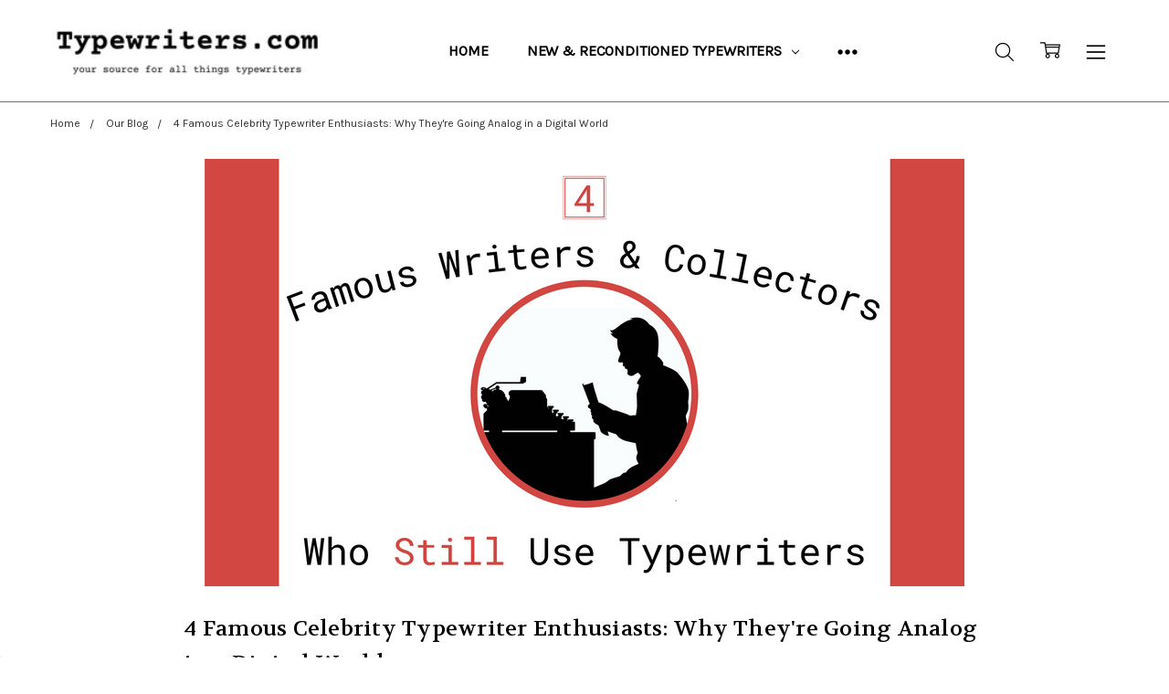

--- FILE ---
content_type: text/html; charset=UTF-8
request_url: https://typewriters.com/blogs/4-famous-celebrity-typewriter-enthusiasts-why-theyre-going-analog-in-a-digital-world/
body_size: 30346
content:
<!DOCTYPE html>
<html class="no-js" lang="en">
    <head>
        <title>4 Famous Celebrity Typewriter Enthusiasts: Why They&#x27;re Going Analog in a Digital World - Typewriters.com, a division of Monroe Systems for Business</title>
        <link rel="dns-prefetch preconnect" href="https://cdn11.bigcommerce.com/s-r2o17ymkxr" crossorigin><link rel="dns-prefetch preconnect" href="https://fonts.googleapis.com/" crossorigin><link rel="dns-prefetch preconnect" href="https://fonts.gstatic.com/" crossorigin>
        <meta property="og:title" content="4 Famous Celebrity Typewriter Enthusiasts: Why They're Going Analog in a Digital World" /><meta property="og:url" content="https://typewriters.com/blogs/4-famous-celebrity-typewriter-enthusiasts-why-theyre-going-analog-in-a-digital-world/" /><meta property="og:type" content="article" /><meta property="article:tag" content="analog vs digital" /><meta property="article:tag" content="article" /><meta property="article:tag" content="blog" /><meta property="article:tag" content="blog post" /><meta property="article:tag" content="blogging" /><meta property="article:tag" content="Brother GX6750" /><meta property="article:tag" content="celebrities" /><meta property="article:tag" content="celebrity typewriter enthusiasts" /><meta property="article:tag" content="Cormac McCarthy" /><meta property="article:tag" content="Danielle Steel" /><meta property="article:tag" content="educational" /><meta property="article:tag" content="information" /><meta property="article:tag" content="informational" /><meta property="article:tag" content="John Mayer" /><meta property="article:tag" content="listicle" /><meta property="article:tag" content="listicles" /><meta property="article:tag" content="manual typewriters" /><meta property="article:tag" content="Olivetti Lettera" /><meta property="article:tag" content="Olympia typewriter" /><meta property="article:tag" content="Royal Classic" /><meta property="article:tag" content="Tom Hanks" /><meta property="article:tag" content="typewriter inspiration" /><meta property="article:tag" content="typewriter nostalgia" /><meta property="article:tag" content="typewriter resurgence" /><meta property="article:tag" content="typewriter user" /><meta property="article:tag" content="typewriters" /><meta property="article:tag" content="Typewriters.com" /><meta property="article:tag" content="vintage typewriters" /><meta property="og:site_name" content="Typewriters.com, a division of Monroe Systems for Business" /><meta name="keywords" content="typewriter, the typewriter, typewriter ribbon, royal typewriter, typewriter keyboard, old typewriter, corona typewriter, smith corona typewriter, electric typewriter, vintage typewriter, underwood typewriter, royal typewriter, typewriter for sale, manual typewriter, typewriter repair, remington typewriter, typewriters, brother typewriter, chicago typewriter, antique typewriter, best typewriter, ibm typewriter, typecast typewriter, retro typewriter, mechanical typewriter, smith corona typewriter ribbon, royal typewriter ribbon, typewriter ink, brother typewriter ribbon, olympia typewriter, ibm typewriter, nakajima typewriter, swintec typewriter, nakajima typewriter supplies, typewriter printwheels, ibm typewriter supplies, typewriter supplies, typewriter ink ribbon, ink ribbon, typewriter ink cartridge, printing calculators, monroe printing calculators, wakefield peanuts, peanuts, snacks, little debbie, drake&#039;s, sunbelt bakery, classic cookie, funny bones, nutty buddies, oatmeal creme pies, granola bar, granola bars, analog typewriter, writing, typewriter writer, shredder, deskside shredder, electric typewriter, typewriter manual, reconditioned typewriter, birdhouses, bird feeders, ibm parts, replacement typwriter parts"><meta name="description" content="Dive into why celebs like Tom Hanks and John Mayer are turning to typewriters in our tech-heavy age. Explore the nostalgic allure of analog at Typewriters.com."><link rel='canonical' href='https://typewriters.com/blogs/4-famous-celebrity-typewriter-enthusiasts-why-theyre-going-analog-in-a-digital-world/' /><meta name='platform' content='bigcommerce.stencil' /><meta property="og:description" content="Dive into why celebs like Tom Hanks and John Mayer are turning to typewriters in our tech-heavy age. Explore the nostalgic allure of analog at Typewriters.com." />
<meta property="og:image" content="https://cdn11.bigcommerce.com/s-r2o17ymkxr/product_images/uploaded_images/4-famous-typewriter-users-today-blog.png" />
<meta property="fb:admins" content="Jason.Marsdale@Gmail.com" />

        
         

        <link href="https://cdn11.bigcommerce.com/s-r2o17ymkxr/product_images/TW.com%20favicon%2048%20x%2048.png?t=1559077656" rel="shortcut icon">
        <meta name="viewport" content="width=device-width, initial-scale=1, maximum-scale=1">
        <script>
            // Change document class from no-js to js so we can detect this in css
            document.documentElement.className = document.documentElement.className.replace('no-js', 'js');
        </script>

        <script>
    function browserSupportsAllFeatures() {
        return window.Promise
            && window.fetch
            && window.URL
            && window.URLSearchParams
            && window.WeakMap
            // object-fit support
            && ('objectFit' in document.documentElement.style);
    }

    function loadScript(src) {
        var js = document.createElement('script');
        js.src = src;
        js.onerror = function () {
            console.error('Failed to load polyfill script ' + src);
        };
        document.head.appendChild(js);
    }

    if (!browserSupportsAllFeatures()) {
        loadScript('https://cdn11.bigcommerce.com/s-r2o17ymkxr/stencil/1ff78e50-7cf5-013c-011a-7a0798abeb29/e/46921a50-7cf5-013c-0bcd-2a947387aef8/dist/theme-bundle.polyfills.js');
    }
</script>        <script>window.consentManagerTranslations = `{"locale":"en","locales":{"consent_manager.data_collection_warning":"en","consent_manager.accept_all_cookies":"en","consent_manager.gdpr_settings":"en","consent_manager.data_collection_preferences":"en","consent_manager.manage_data_collection_preferences":"en","consent_manager.use_data_by_cookies":"en","consent_manager.data_categories_table":"en","consent_manager.allow":"en","consent_manager.accept":"en","consent_manager.deny":"en","consent_manager.dismiss":"en","consent_manager.reject_all":"en","consent_manager.category":"en","consent_manager.purpose":"en","consent_manager.functional_category":"en","consent_manager.functional_purpose":"en","consent_manager.analytics_category":"en","consent_manager.analytics_purpose":"en","consent_manager.targeting_category":"en","consent_manager.advertising_category":"en","consent_manager.advertising_purpose":"en","consent_manager.essential_category":"en","consent_manager.esential_purpose":"en","consent_manager.yes":"en","consent_manager.no":"en","consent_manager.not_available":"en","consent_manager.cancel":"en","consent_manager.save":"en","consent_manager.back_to_preferences":"en","consent_manager.close_without_changes":"en","consent_manager.unsaved_changes":"en","consent_manager.by_using":"en","consent_manager.agree_on_data_collection":"en","consent_manager.change_preferences":"en","consent_manager.cancel_dialog_title":"en","consent_manager.privacy_policy":"en","consent_manager.allow_category_tracking":"en","consent_manager.disallow_category_tracking":"en"},"translations":{"consent_manager.data_collection_warning":"We use cookies (and other similar technologies) to collect data to improve your shopping experience.","consent_manager.accept_all_cookies":"Accept All Cookies","consent_manager.gdpr_settings":"Settings","consent_manager.data_collection_preferences":"Website Data Collection Preferences","consent_manager.manage_data_collection_preferences":"Manage Website Data Collection Preferences","consent_manager.use_data_by_cookies":" uses data collected by cookies and JavaScript libraries to improve your shopping experience.","consent_manager.data_categories_table":"The table below outlines how we use this data by category. To opt out of a category of data collection, select 'No' and save your preferences.","consent_manager.allow":"Allow","consent_manager.accept":"Accept","consent_manager.deny":"Deny","consent_manager.dismiss":"Dismiss","consent_manager.reject_all":"Reject all","consent_manager.category":"Category","consent_manager.purpose":"Purpose","consent_manager.functional_category":"Functional","consent_manager.functional_purpose":"Enables enhanced functionality, such as videos and live chat. If you do not allow these, then some or all of these functions may not work properly.","consent_manager.analytics_category":"Analytics","consent_manager.analytics_purpose":"Provide statistical information on site usage, e.g., web analytics so we can improve this website over time.","consent_manager.targeting_category":"Targeting","consent_manager.advertising_category":"Advertising","consent_manager.advertising_purpose":"Used to create profiles or personalize content to enhance your shopping experience.","consent_manager.essential_category":"Essential","consent_manager.esential_purpose":"Essential for the site and any requested services to work, but do not perform any additional or secondary function.","consent_manager.yes":"Yes","consent_manager.no":"No","consent_manager.not_available":"N/A","consent_manager.cancel":"Cancel","consent_manager.save":"Save","consent_manager.back_to_preferences":"Back to Preferences","consent_manager.close_without_changes":"You have unsaved changes to your data collection preferences. Are you sure you want to close without saving?","consent_manager.unsaved_changes":"You have unsaved changes","consent_manager.by_using":"By using our website, you're agreeing to our","consent_manager.agree_on_data_collection":"By using our website, you're agreeing to the collection of data as described in our ","consent_manager.change_preferences":"You can change your preferences at any time","consent_manager.cancel_dialog_title":"Are you sure you want to cancel?","consent_manager.privacy_policy":"Privacy Policy","consent_manager.allow_category_tracking":"Allow [CATEGORY_NAME] tracking","consent_manager.disallow_category_tracking":"Disallow [CATEGORY_NAME] tracking"}}`;</script>

        <script>
            window.lazySizesConfig = window.lazySizesConfig || {};
            window.lazySizesConfig.loadMode = 1;
        </script>
        <script async src="https://cdn11.bigcommerce.com/s-r2o17ymkxr/stencil/1ff78e50-7cf5-013c-011a-7a0798abeb29/e/46921a50-7cf5-013c-0bcd-2a947387aef8/dist/theme-bundle.head_async.js"></script>

        <link href="https://fonts.googleapis.com/css?family=Volkhov:400%7CKarla:400&display=block" rel="stylesheet">
        <script async src="https://cdn11.bigcommerce.com/s-r2o17ymkxr/stencil/1ff78e50-7cf5-013c-011a-7a0798abeb29/e/46921a50-7cf5-013c-0bcd-2a947387aef8/dist/theme-bundle.font.js"></script>

            <script src="https://cdn11.bigcommerce.com/s-r2o17ymkxr/stencil/1ff78e50-7cf5-013c-011a-7a0798abeb29/e/46921a50-7cf5-013c-0bcd-2a947387aef8/vendor/loadcss/cssrelpreload.min.js" async></script>

            <meta class="foundation-data-attribute-namespace">
            <style id="themeCSSPreload">
                meta.foundation-data-attribute-namespace { font-family: false }
                body { visibility: hidden !important }
                .emthemesModez-header-userSection > .container { transition: none !important }
            </style>
            <style>@media (max-width: 800px) { .pace, .nanobar { display: none } }</style>
            <link data-stencil-stylesheet href="https://cdn11.bigcommerce.com/s-r2o17ymkxr/stencil/1ff78e50-7cf5-013c-011a-7a0798abeb29/e/46921a50-7cf5-013c-0bcd-2a947387aef8/css/theme-d7cb8110-6bd6-013e-5ee5-1a788dbb00fc.css" rel="preload" onload="this.onload=null;this.rel='stylesheet';var el=document.getElementById('themeCSSPreload');el.parentNode.removeChild(el);window.stencilStyleLoaded=true;window.onThemeBundleMain&&window.onThemeBundleMain()" as="style">
            <noscript><link data-stencil-stylesheet href="https://cdn11.bigcommerce.com/s-r2o17ymkxr/stencil/1ff78e50-7cf5-013c-011a-7a0798abeb29/e/46921a50-7cf5-013c-0bcd-2a947387aef8/css/theme-d7cb8110-6bd6-013e-5ee5-1a788dbb00fc.css" rel="stylesheet"></noscript>
            <script>window.lazySizesConfig = { loadHidden: false, expand: 0 };</script>
        
         

        <!-- Start Tracking Code for analytics_facebook -->

<script>
!function(f,b,e,v,n,t,s){if(f.fbq)return;n=f.fbq=function(){n.callMethod?n.callMethod.apply(n,arguments):n.queue.push(arguments)};if(!f._fbq)f._fbq=n;n.push=n;n.loaded=!0;n.version='2.0';n.queue=[];t=b.createElement(e);t.async=!0;t.src=v;s=b.getElementsByTagName(e)[0];s.parentNode.insertBefore(t,s)}(window,document,'script','https://connect.facebook.net/en_US/fbevents.js');

fbq('set', 'autoConfig', 'false', '789669335973038');
fbq('dataProcessingOptions', ['LDU'], 0, 0);
fbq('init', '789669335973038', {"external_id":"76741b0f-6cc2-4065-b4f7-8ef0a9b36eaa"});
fbq('set', 'agent', 'bigcommerce', '789669335973038');

function trackEvents() {
    var pathName = window.location.pathname;

    fbq('track', 'PageView', {}, "");

    // Search events start -- only fire if the shopper lands on the /search.php page
    if (pathName.indexOf('/search.php') === 0 && getUrlParameter('search_query')) {
        fbq('track', 'Search', {
            content_type: 'product_group',
            content_ids: [],
            search_string: getUrlParameter('search_query')
        });
    }
    // Search events end

    // Wishlist events start -- only fire if the shopper attempts to add an item to their wishlist
    if (pathName.indexOf('/wishlist.php') === 0 && getUrlParameter('added_product_id')) {
        fbq('track', 'AddToWishlist', {
            content_type: 'product_group',
            content_ids: []
        });
    }
    // Wishlist events end

    // Lead events start -- only fire if the shopper subscribes to newsletter
    if (pathName.indexOf('/subscribe.php') === 0 && getUrlParameter('result') === 'success') {
        fbq('track', 'Lead', {});
    }
    // Lead events end

    // Registration events start -- only fire if the shopper registers an account
    if (pathName.indexOf('/login.php') === 0 && getUrlParameter('action') === 'account_created') {
        fbq('track', 'CompleteRegistration', {}, "");
    }
    // Registration events end

    

    function getUrlParameter(name) {
        var cleanName = name.replace(/[\[]/, '\[').replace(/[\]]/, '\]');
        var regex = new RegExp('[\?&]' + cleanName + '=([^&#]*)');
        var results = regex.exec(window.location.search);
        return results === null ? '' : decodeURIComponent(results[1].replace(/\+/g, ' '));
    }
}

if (window.addEventListener) {
    window.addEventListener("load", trackEvents, false)
}
</script>
<noscript><img height="1" width="1" style="display:none" alt="null" src="https://www.facebook.com/tr?id=789669335973038&ev=PageView&noscript=1&a=plbigcommerce1.2&eid="/></noscript>

<!-- End Tracking Code for analytics_facebook -->

<!-- Start Tracking Code for analytics_googleanalytics4 -->

<script data-cfasync="false" src="https://cdn11.bigcommerce.com/shared/js/google_analytics4_bodl_subscribers-358423becf5d870b8b603a81de597c10f6bc7699.js" integrity="sha256-gtOfJ3Avc1pEE/hx6SKj/96cca7JvfqllWA9FTQJyfI=" crossorigin="anonymous"></script>
<script data-cfasync="false">
  (function () {
    window.dataLayer = window.dataLayer || [];

    function gtag(){
        dataLayer.push(arguments);
    }

    function initGA4(event) {
         function setupGtag() {
            function configureGtag() {
                gtag('js', new Date());
                gtag('set', 'developer_id.dMjk3Nj', true);
                gtag('config', 'G-9T5WCVW3QV');
            }

            var script = document.createElement('script');

            script.src = 'https://www.googletagmanager.com/gtag/js?id=G-9T5WCVW3QV';
            script.async = true;
            script.onload = configureGtag;

            document.head.appendChild(script);
        }

        setupGtag();

        if (typeof subscribeOnBodlEvents === 'function') {
            subscribeOnBodlEvents('G-9T5WCVW3QV', false);
        }

        window.removeEventListener(event.type, initGA4);
    }

    

    var eventName = document.readyState === 'complete' ? 'consentScriptsLoaded' : 'DOMContentLoaded';
    window.addEventListener(eventName, initGA4, false);
  })()
</script>

<!-- End Tracking Code for analytics_googleanalytics4 -->

<!-- Start Tracking Code for analytics_siteverification -->

<meta name="p:domain_verify" content="808a0a530ef60c6cad32d2acaa64d560"/>
<!-- Google Tag Manager -->
<script>(function(w,d,s,l,i){w[l]=w[l]||[];w[l].push({'gtm.start':
new Date().getTime(),event:'gtm.js'});var f=d.getElementsByTagName(s)[0],
j=d.createElement(s),dl=l!='dataLayer'?'&l='+l:'';j.async=true;j.src=
'https://www.googletagmanager.com/gtm.js?id='+i+dl;f.parentNode.insertBefore(j,f);
})(window,document,'script','dataLayer','GTM-TWZLXK8');</script>
<!-- End Google Tag Manager -->
<!-- Google Tag Manager (noscript) -->
<noscript><iframe src="https://www.googletagmanager.com/ns.html?id=GTM-TWZLXK8"
height="0" width="0" style="display:none;visibility:hidden"></iframe></noscript>
<!-- End Google Tag Manager (noscript) -->

<!-- End Tracking Code for analytics_siteverification -->

<!-- Start Tracking Code for analytics_visualwebsiteoptimizer -->

<!-- Global site tag (gtag.js) - Google Analytics -->
<script async src="https://www.googletagmanager.com/gtag/js?id=UA-144844279-1"></script>
<script>
  window.dataLayer = window.dataLayer || [];
  function gtag(){dataLayer.push(arguments);}
  gtag('js', new Date());

  gtag('config', 'UA-144844279-1');
</script>

<!-- End Tracking Code for analytics_visualwebsiteoptimizer -->


<script type="text/javascript" src="https://checkout-sdk.bigcommerce.com/v1/loader.js" defer ></script>
<script type="text/javascript">
var BCData = {};
</script>
<script src='https://cdn.judge.me/widget_preloader.js' defer></script><script src='https://searchserverapi1.com/widgets/bigcommerce/init.js?api_key=6B9e8F6m3U' async  ></script><script>jdgm = window.jdgm || {};jdgm.SHOP_DOMAIN = 'store-r2o17ymkxr.mybigcommerce.com'; jdgm.PLATFORM = 'bigcommerce'; jdgm.PUBLIC_TOKEN = 'lIp1vzc-M5_XNuj0HgoyK_p_bOk';</script><!-- Google Tag Manager -->
<script>(function(w,d,s,l,i){w[l]=w[l]||[];w[l].push({'gtm.start':
new Date().getTime(),event:'gtm.js'});var f=d.getElementsByTagName(s)[0],
j=d.createElement(s),dl=l!='dataLayer'?'&l='+l:'';j.async=true;j.src=
'https://www.googletagmanager.com/gtm.js?id='+i+dl;f.parentNode.insertBefore(j,f);
})(window,document,'script','dataLayer','GTM-TWZLXK8');</script>
<!-- End Google Tag Manager -->
 <script data-cfasync="false" src="https://microapps.bigcommerce.com/bodl-events/1.9.4/index.js" integrity="sha256-Y0tDj1qsyiKBRibKllwV0ZJ1aFlGYaHHGl/oUFoXJ7Y=" nonce="" crossorigin="anonymous"></script>
 <script data-cfasync="false" nonce="">

 (function() {
    function decodeBase64(base64) {
       const text = atob(base64);
       const length = text.length;
       const bytes = new Uint8Array(length);
       for (let i = 0; i < length; i++) {
          bytes[i] = text.charCodeAt(i);
       }
       const decoder = new TextDecoder();
       return decoder.decode(bytes);
    }
    window.bodl = JSON.parse(decodeBase64("[base64]"));
 })()

 </script>

<script nonce="">
(function () {
    var xmlHttp = new XMLHttpRequest();

    xmlHttp.open('POST', 'https://bes.gcp.data.bigcommerce.com/nobot');
    xmlHttp.setRequestHeader('Content-Type', 'application/json');
    xmlHttp.send('{"store_id":"1000584497","timezone_offset":"-5.0","timestamp":"2025-11-18T20:06:34.16529200Z","visit_id":"9ea83c2f-7dfa-48f5-93dd-d8f713f33483","channel_id":1}');
})();
</script>

        


        <!-- snippet location htmlhead -->
    </head>
    <body class="navigation-hover page-type-blog_post
        theme-show-outstock-badge
        
        
        ">    
        
        <!-- snippet location header -->
        <svg data-src="https://cdn11.bigcommerce.com/s-r2o17ymkxr/stencil/1ff78e50-7cf5-013c-011a-7a0798abeb29/e/46921a50-7cf5-013c-0bcd-2a947387aef8/img/icon-sprite.svg" class="icons-svg-sprite"></svg>
        <!--  -->


        <header class="header" role="banner">
    <!--
    <a class="mobileMenu-toggle" data-mobile-menu-toggle="menu">
        <span class="mobileMenu-toggleIcon">Toggle menu</span>
    </a>
    -->


    <div class="header-main">
        <div class="header-main-container header-main-container--left">
                <div class="header-logo header-logo--left">
                    <a href="https://typewriters.com/">
            <div class="header-logo-image-container">
                <img class="header-logo-image" src="https://cdn11.bigcommerce.com/s-r2o17ymkxr/images/stencil/250x50/tw_logo_300x73_250_50px_1666702833__03602.original.png" alt="Typewriters.com, a division of Monroe Systems for Business" title="Typewriters.com, a division of Monroe Systems for Business">
            </div>
</a>
                </div>

            <div class="navPages-container" id="menu" data-menu>
                <p class="navPages-container-heading"><span class="navPages-container-heading-ellipse">More</span></p>
                <a class="mobile-panel-close" data-mobile-menu-toggle="menu" href="#"><svg><use xlink:href="#icon-close" aria-hidden="true" /></svg></a>
                <nav class="navPages">
    <ul class="navPages-list navPages-list--main navPages-list-depth-max" id="navPages-main">
        <li class="navPages-item navPages-item--home">
            <a class="navPages-action" href="https://typewriters.com/">Home</a>
        </li>
            <li class="navPages-item navPages-item--category">
                    <a class="navPages-action navPages-action-depth-max has-subMenu is-root" href="https://typewriters.com/categories/new-reconditioned-typewriters/" data-collapsible="navPages-30"
            data-collapsible-disabled-breakpoint="large"
            data-collapsible-disabled-state="open"
            data-collapsible-enabled-state="closed"
    >
        New &amp; Reconditioned Typewriters <i class="icon navPages-action-moreIcon" aria-hidden="true"><svg><use xlink:href="#icon-chevron-down" /></svg></i>
    </a>
    <div class="navPage-subMenu navPage-subMenu-horizontal" id="navPages-30" aria-hidden="true" tabindex="-1">
    <ul class="navPage-subMenu-list">
        <li class="navPage-subMenu-item-parent">
            <a class="navPage-subMenu-action navPages-action navPages-action-depth-max" href="https://typewriters.com/categories/new-reconditioned-typewriters/"><span class='navPage--viewAll'>All </span>New & Reconditioned Typewriters</a>
        </li>
            <li class="navPage-subMenu-item-child">
                    <a class="navPage-subMenu-action navPages-action" href="https://typewriters.com/categories/new-reconditioned-typewriters/new-typewriters/">New Typewriters</a>
            </li>
            <li class="navPage-subMenu-item-child">
                    <a class="navPage-subMenu-action navPages-action navPages-action-depth-max has-subMenu" href="https://typewriters.com/typewriters/IBM/" data-collapsible="navPages-33"
                            data-collapsible-disabled-breakpoint="large"
                            data-collapsible-disabled-state="open"
                            data-collapsible-enabled-state="closed"
                    >
                        IBM Wheelwriters <i class="icon navPages-action-moreIcon" aria-hidden="true"><svg><use xlink:href="#icon-chevron-down" /></svg></i>
                    </a>
                    <div class="navPage-subMenu navPage-subMenu-horizontal" id="navPages-33" aria-hidden="true" tabindex="-1">
    <ul class="navPage-subMenu-list">
        <li class="navPage-subMenu-item-parent">
            <a class="navPage-subMenu-action navPages-action navPages-action-depth-max" href="https://typewriters.com/typewriters/IBM/"><span class='navPage--viewAll'>All </span>IBM Wheelwriters</a>
        </li>
            <li class="navPage-subMenu-item-child">
                    <a class="navPage-subMenu-action navPages-action" href="https://typewriters.com/typewriters/IBM/reconditioned/">Reconditioned</a>
            </li>
    </ul>
</div>
            </li>
            <li class="navPage-subMenu-item-child">
                    <a class="navPage-subMenu-action navPages-action navPages-action-depth-max has-subMenu" href="https://typewriters.com/typewriters/Royal/" data-collapsible="navPages-43"
                            data-collapsible-disabled-breakpoint="large"
                            data-collapsible-disabled-state="open"
                            data-collapsible-enabled-state="closed"
                    >
                        Royal Typewriters <i class="icon navPages-action-moreIcon" aria-hidden="true"><svg><use xlink:href="#icon-chevron-down" /></svg></i>
                    </a>
                    <div class="navPage-subMenu navPage-subMenu-horizontal" id="navPages-43" aria-hidden="true" tabindex="-1">
    <ul class="navPage-subMenu-list">
        <li class="navPage-subMenu-item-parent">
            <a class="navPage-subMenu-action navPages-action navPages-action-depth-max" href="https://typewriters.com/typewriters/Royal/"><span class='navPage--viewAll'>All </span>Royal Typewriters</a>
        </li>
            <li class="navPage-subMenu-item-child">
                    <a class="navPage-subMenu-action navPages-action" href="https://typewriters.com/categories/new-and-reconditioned-typewriters/royal-typewriters/new/">New</a>
            </li>
    </ul>
</div>
            </li>
            <li class="navPage-subMenu-item-child">
                    <a class="navPage-subMenu-action navPages-action navPages-action-depth-max has-subMenu" href="https://typewriters.com/typewriters/nakajima/" data-collapsible="navPages-40"
                            data-collapsible-disabled-breakpoint="large"
                            data-collapsible-disabled-state="open"
                            data-collapsible-enabled-state="closed"
                    >
                        Nakajima Typewriters <i class="icon navPages-action-moreIcon" aria-hidden="true"><svg><use xlink:href="#icon-chevron-down" /></svg></i>
                    </a>
                    <div class="navPage-subMenu navPage-subMenu-horizontal" id="navPages-40" aria-hidden="true" tabindex="-1">
    <ul class="navPage-subMenu-list">
        <li class="navPage-subMenu-item-parent">
            <a class="navPage-subMenu-action navPages-action navPages-action-depth-max" href="https://typewriters.com/typewriters/nakajima/"><span class='navPage--viewAll'>All </span>Nakajima Typewriters</a>
        </li>
            <li class="navPage-subMenu-item-child">
                    <a class="navPage-subMenu-action navPages-action" href="https://typewriters.com/categories/new-and-reconditioned-typewriters/nakajima-typewriters/new.html">New</a>
            </li>
    </ul>
</div>
            </li>
    </ul>
</div>
            </li>
            <li class="navPages-item navPages-item--category">
                    <a class="navPages-action navPages-action-depth-max has-subMenu is-root" href="https://typewriters.com/categories/typewriter-supplies/" data-collapsible="navPages-34"
            data-collapsible-disabled-breakpoint="large"
            data-collapsible-disabled-state="open"
            data-collapsible-enabled-state="closed"
    >
        Typewriter Supplies <i class="icon navPages-action-moreIcon" aria-hidden="true"><svg><use xlink:href="#icon-chevron-down" /></svg></i>
    </a>
    <div class="navPage-subMenu navPage-subMenu-horizontal" id="navPages-34" aria-hidden="true" tabindex="-1">
    <ul class="navPage-subMenu-list">
        <li class="navPage-subMenu-item-parent">
            <a class="navPage-subMenu-action navPages-action navPages-action-depth-max" href="https://typewriters.com/categories/typewriter-supplies/"><span class='navPage--viewAll'>All </span>Typewriter Supplies</a>
        </li>
            <li class="navPage-subMenu-item-child">
                    <a class="navPage-subMenu-action navPages-action navPages-action-depth-max has-subMenu" href="https://typewriters.com/supplies/IBM" data-collapsible="navPages-25"
                            data-collapsible-disabled-breakpoint="large"
                            data-collapsible-disabled-state="open"
                            data-collapsible-enabled-state="closed"
                    >
                        IBM Supplies <i class="icon navPages-action-moreIcon" aria-hidden="true"><svg><use xlink:href="#icon-chevron-down" /></svg></i>
                    </a>
                    <div class="navPage-subMenu navPage-subMenu-horizontal" id="navPages-25" aria-hidden="true" tabindex="-1">
    <ul class="navPage-subMenu-list">
        <li class="navPage-subMenu-item-parent">
            <a class="navPage-subMenu-action navPages-action navPages-action-depth-max" href="https://typewriters.com/supplies/IBM"><span class='navPage--viewAll'>All </span>IBM Supplies</a>
        </li>
            <li class="navPage-subMenu-item-child">
                    <a class="navPage-subMenu-action navPages-action" href="https://typewriters.com/supplies/IBM/ink-ribbons">Ink Ribbons</a>
            </li>
            <li class="navPage-subMenu-item-child">
                    <a class="navPage-subMenu-action navPages-action" href="https://typewriters.com/supplies/IBM/printwheels">Printwheels</a>
            </li>
            <li class="navPage-subMenu-item-child">
                    <a class="navPage-subMenu-action navPages-action" href="https://typewriters.com/categories/typewriter-supplies/ibm-supplies/selectric-element">Selectric Element</a>
            </li>
            <li class="navPage-subMenu-item-child">
                    <a class="navPage-subMenu-action navPages-action" href="https://typewriters.com/supplies/IBM/correction-tape">Correction Tape</a>
            </li>
    </ul>
</div>
            </li>
            <li class="navPage-subMenu-item-child">
                    <a class="navPage-subMenu-action navPages-action navPages-action-depth-max has-subMenu" href="https://typewriters.com/supplies/nakajima" data-collapsible="navPages-35"
                            data-collapsible-disabled-breakpoint="large"
                            data-collapsible-disabled-state="open"
                            data-collapsible-enabled-state="closed"
                    >
                        Nakajima Supplies <i class="icon navPages-action-moreIcon" aria-hidden="true"><svg><use xlink:href="#icon-chevron-down" /></svg></i>
                    </a>
                    <div class="navPage-subMenu navPage-subMenu-horizontal" id="navPages-35" aria-hidden="true" tabindex="-1">
    <ul class="navPage-subMenu-list">
        <li class="navPage-subMenu-item-parent">
            <a class="navPage-subMenu-action navPages-action navPages-action-depth-max" href="https://typewriters.com/supplies/nakajima"><span class='navPage--viewAll'>All </span>Nakajima Supplies</a>
        </li>
            <li class="navPage-subMenu-item-child">
                    <a class="navPage-subMenu-action navPages-action" href="https://typewriters.com/supplies/nakajima/ink-ribbons">Ink Ribbons</a>
            </li>
            <li class="navPage-subMenu-item-child">
                    <a class="navPage-subMenu-action navPages-action" href="https://typewriters.com/supplies/nakajima/printwheels">Printwheels</a>
            </li>
            <li class="navPage-subMenu-item-child">
                    <a class="navPage-subMenu-action navPages-action" href="https://typewriters.com/supplies/nakajima/correction-tape">Correction Tape</a>
            </li>
    </ul>
</div>
            </li>
            <li class="navPage-subMenu-item-child">
                    <a class="navPage-subMenu-action navPages-action navPages-action-depth-max has-subMenu" href="https://typewriters.com/supplies/brother/" data-collapsible="navPages-37"
                            data-collapsible-disabled-breakpoint="large"
                            data-collapsible-disabled-state="open"
                            data-collapsible-enabled-state="closed"
                    >
                        Brother Supplies <i class="icon navPages-action-moreIcon" aria-hidden="true"><svg><use xlink:href="#icon-chevron-down" /></svg></i>
                    </a>
                    <div class="navPage-subMenu navPage-subMenu-horizontal" id="navPages-37" aria-hidden="true" tabindex="-1">
    <ul class="navPage-subMenu-list">
        <li class="navPage-subMenu-item-parent">
            <a class="navPage-subMenu-action navPages-action navPages-action-depth-max" href="https://typewriters.com/supplies/brother/"><span class='navPage--viewAll'>All </span>Brother Supplies</a>
        </li>
            <li class="navPage-subMenu-item-child">
                    <a class="navPage-subMenu-action navPages-action" href="https://typewriters.com/supplies/brother/ink-ribbons">Ink Ribbons</a>
            </li>
            <li class="navPage-subMenu-item-child">
                    <a class="navPage-subMenu-action navPages-action" href="https://typewriters.com/categories/supplies/brother/printwheels">Printwheels</a>
            </li>
            <li class="navPage-subMenu-item-child">
                    <a class="navPage-subMenu-action navPages-action" href="https://typewriters.com/supplies/brother/correction-tape">Correction Tape</a>
            </li>
    </ul>
</div>
            </li>
            <li class="navPage-subMenu-item-child">
                    <a class="navPage-subMenu-action navPages-action navPages-action-depth-max has-subMenu" href="https://typewriters.com/supplies/smith-corona" data-collapsible="navPages-45"
                            data-collapsible-disabled-breakpoint="large"
                            data-collapsible-disabled-state="open"
                            data-collapsible-enabled-state="closed"
                    >
                        Smith Corona Supplies <i class="icon navPages-action-moreIcon" aria-hidden="true"><svg><use xlink:href="#icon-chevron-down" /></svg></i>
                    </a>
                    <div class="navPage-subMenu navPage-subMenu-horizontal" id="navPages-45" aria-hidden="true" tabindex="-1">
    <ul class="navPage-subMenu-list">
        <li class="navPage-subMenu-item-parent">
            <a class="navPage-subMenu-action navPages-action navPages-action-depth-max" href="https://typewriters.com/supplies/smith-corona"><span class='navPage--viewAll'>All </span>Smith Corona Supplies</a>
        </li>
            <li class="navPage-subMenu-item-child">
                    <a class="navPage-subMenu-action navPages-action" href="https://typewriters.com/categories/typewriter-supplies/smith-corona-supplies/ink-ribbons.html">Ink Ribbons</a>
            </li>
            <li class="navPage-subMenu-item-child">
                    <a class="navPage-subMenu-action navPages-action" href="https://typewriters.com/supplies/smith-corona/correction-tape">Correction Tape</a>
            </li>
    </ul>
</div>
            </li>
            <li class="navPage-subMenu-item-child">
                    <a class="navPage-subMenu-action navPages-action navPages-action-depth-max has-subMenu" href="https://typewriters.com/categories/supplies/royal" data-collapsible="navPages-59"
                            data-collapsible-disabled-breakpoint="large"
                            data-collapsible-disabled-state="open"
                            data-collapsible-enabled-state="closed"
                    >
                        Royal Supplies <i class="icon navPages-action-moreIcon" aria-hidden="true"><svg><use xlink:href="#icon-chevron-down" /></svg></i>
                    </a>
                    <div class="navPage-subMenu navPage-subMenu-horizontal" id="navPages-59" aria-hidden="true" tabindex="-1">
    <ul class="navPage-subMenu-list">
        <li class="navPage-subMenu-item-parent">
            <a class="navPage-subMenu-action navPages-action navPages-action-depth-max" href="https://typewriters.com/categories/supplies/royal"><span class='navPage--viewAll'>All </span>Royal Supplies</a>
        </li>
            <li class="navPage-subMenu-item-child">
                    <a class="navPage-subMenu-action navPages-action" href="https://typewriters.com/categories/supplies/royal/ink-ribbons">Ink Ribbons</a>
            </li>
            <li class="navPage-subMenu-item-child">
                    <a class="navPage-subMenu-action navPages-action" href="https://typewriters.com/categories/typewriter-supplies/royal-supplies/printwheels.html">Printwheels</a>
            </li>
            <li class="navPage-subMenu-item-child">
                    <a class="navPage-subMenu-action navPages-action" href="https://typewriters.com/categories/supplies/royal/correction-tape">Correction Tape</a>
            </li>
    </ul>
</div>
            </li>
            <li class="navPage-subMenu-item-child">
                    <a class="navPage-subMenu-action navPages-action navPages-action-depth-max has-subMenu" href="https://typewriters.com/categories/supplies/swintec" data-collapsible="navPages-62"
                            data-collapsible-disabled-breakpoint="large"
                            data-collapsible-disabled-state="open"
                            data-collapsible-enabled-state="closed"
                    >
                        Swintec Supplies <i class="icon navPages-action-moreIcon" aria-hidden="true"><svg><use xlink:href="#icon-chevron-down" /></svg></i>
                    </a>
                    <div class="navPage-subMenu navPage-subMenu-horizontal" id="navPages-62" aria-hidden="true" tabindex="-1">
    <ul class="navPage-subMenu-list">
        <li class="navPage-subMenu-item-parent">
            <a class="navPage-subMenu-action navPages-action navPages-action-depth-max" href="https://typewriters.com/categories/supplies/swintec"><span class='navPage--viewAll'>All </span>Swintec Supplies</a>
        </li>
            <li class="navPage-subMenu-item-child">
                    <a class="navPage-subMenu-action navPages-action" href="https://typewriters.com/categories/typewriter-supplies/swintec-supplies/printwheels.html">Printwheels</a>
            </li>
            <li class="navPage-subMenu-item-child">
                    <a class="navPage-subMenu-action navPages-action" href="https://typewriters.com/supplies/swintec/correction-tape">Correction Tape</a>
            </li>
    </ul>
</div>
            </li>
            <li class="navPage-subMenu-item-child">
                    <a class="navPage-subMenu-action navPages-action navPages-action-depth-max has-subMenu" href="https://typewriters.com/categories/typewriter-supplies/adler-supplies.html" data-collapsible="navPages-83"
                            data-collapsible-disabled-breakpoint="large"
                            data-collapsible-disabled-state="open"
                            data-collapsible-enabled-state="closed"
                    >
                        Adler Supplies <i class="icon navPages-action-moreIcon" aria-hidden="true"><svg><use xlink:href="#icon-chevron-down" /></svg></i>
                    </a>
                    <div class="navPage-subMenu navPage-subMenu-horizontal" id="navPages-83" aria-hidden="true" tabindex="-1">
    <ul class="navPage-subMenu-list">
        <li class="navPage-subMenu-item-parent">
            <a class="navPage-subMenu-action navPages-action navPages-action-depth-max" href="https://typewriters.com/categories/typewriter-supplies/adler-supplies.html"><span class='navPage--viewAll'>All </span>Adler Supplies</a>
        </li>
            <li class="navPage-subMenu-item-child">
                    <a class="navPage-subMenu-action navPages-action" href="https://typewriters.com/categories/typewriter-supplies/adler/printwheels.html">Printwheels</a>
            </li>
    </ul>
</div>
            </li>
            <li class="navPage-subMenu-item-child">
                    <a class="navPage-subMenu-action navPages-action navPages-action-depth-max has-subMenu" href="https://typewriters.com/categories/typewriter-supplies/canon-supplies.html" data-collapsible="navPages-81"
                            data-collapsible-disabled-breakpoint="large"
                            data-collapsible-disabled-state="open"
                            data-collapsible-enabled-state="closed"
                    >
                        Canon Supplies <i class="icon navPages-action-moreIcon" aria-hidden="true"><svg><use xlink:href="#icon-chevron-down" /></svg></i>
                    </a>
                    <div class="navPage-subMenu navPage-subMenu-horizontal" id="navPages-81" aria-hidden="true" tabindex="-1">
    <ul class="navPage-subMenu-list">
        <li class="navPage-subMenu-item-parent">
            <a class="navPage-subMenu-action navPages-action navPages-action-depth-max" href="https://typewriters.com/categories/typewriter-supplies/canon-supplies.html"><span class='navPage--viewAll'>All </span>Canon Supplies</a>
        </li>
            <li class="navPage-subMenu-item-child">
                    <a class="navPage-subMenu-action navPages-action" href="https://typewriters.com/categories/typewriter-supplies/canon-supplies/ink-ribbon.html">Ink Ribbon</a>
            </li>
            <li class="navPage-subMenu-item-child">
                    <a class="navPage-subMenu-action navPages-action" href="https://typewriters.com/categories/typewriter-supplies/canon/printwheels.html">Printwheels</a>
            </li>
    </ul>
</div>
            </li>
            <li class="navPage-subMenu-item-child">
                    <a class="navPage-subMenu-action navPages-action navPages-action-depth-max has-subMenu" href="https://typewriters.com/categories/typewriter-supplies/panasonic-supplies.html" data-collapsible="navPages-86"
                            data-collapsible-disabled-breakpoint="large"
                            data-collapsible-disabled-state="open"
                            data-collapsible-enabled-state="closed"
                    >
                        Panasonic Supplies <i class="icon navPages-action-moreIcon" aria-hidden="true"><svg><use xlink:href="#icon-chevron-down" /></svg></i>
                    </a>
                    <div class="navPage-subMenu navPage-subMenu-horizontal" id="navPages-86" aria-hidden="true" tabindex="-1">
    <ul class="navPage-subMenu-list">
        <li class="navPage-subMenu-item-parent">
            <a class="navPage-subMenu-action navPages-action navPages-action-depth-max" href="https://typewriters.com/categories/typewriter-supplies/panasonic-supplies.html"><span class='navPage--viewAll'>All </span>Panasonic Supplies</a>
        </li>
            <li class="navPage-subMenu-item-child">
                    <a class="navPage-subMenu-action navPages-action" href="https://typewriters.com/categories/typewriter-supplies/panasonic-supplies/ink-ribbon.html">Ink Ribbon</a>
            </li>
            <li class="navPage-subMenu-item-child">
                    <a class="navPage-subMenu-action navPages-action" href="https://typewriters.com/categories/typewriter-supplies/panasonic-supplies/printwheels.html">Printwheels</a>
            </li>
    </ul>
</div>
            </li>
            <li class="navPage-subMenu-item-child">
                    <a class="navPage-subMenu-action navPages-action" href="https://typewriters.com/categories/typewriter-supplies/grc-universal-typewriter-ribbons.html">GRC Universal Typewriter Ribbons</a>
            </li>
    </ul>
</div>
            </li>
            <li class="navPages-item navPages-item--category">
                    <a class="navPages-action navPages-action-depth-max has-subMenu is-root" href="https://typewriters.com/categories/ibm-parts" data-collapsible="navPages-24"
            data-collapsible-disabled-breakpoint="large"
            data-collapsible-disabled-state="open"
            data-collapsible-enabled-state="closed"
    >
        IBM Parts <i class="icon navPages-action-moreIcon" aria-hidden="true"><svg><use xlink:href="#icon-chevron-down" /></svg></i>
    </a>
    <div class="navPage-subMenu navPage-subMenu-horizontal" id="navPages-24" aria-hidden="true" tabindex="-1">
    <ul class="navPage-subMenu-list">
        <li class="navPage-subMenu-item-parent">
            <a class="navPage-subMenu-action navPages-action navPages-action-depth-max" href="https://typewriters.com/categories/ibm-parts"><span class='navPage--viewAll'>All </span>IBM Parts</a>
        </li>
            <li class="navPage-subMenu-item-child">
                    <a class="navPage-subMenu-action navPages-action" href="https://typewriters.com/categories/ibm-parts/bail-shaft">Bail Shaft</a>
            </li>
            <li class="navPage-subMenu-item-child">
                    <a class="navPage-subMenu-action navPages-action" href="https://typewriters.com/categories/ibm-parts/connectors.html">Connectors</a>
            </li>
            <li class="navPage-subMenu-item-child">
                    <a class="navPage-subMenu-action navPages-action" href="https://typewriters.com/categories/ibm-parts/belt-drive">Drive Belt</a>
            </li>
            <li class="navPage-subMenu-item-child">
                    <a class="navPage-subMenu-action navPages-action" href="https://typewriters.com/categories/ibm-parts/feed-roll-hanger-assembly">Feed Roll Hanger Assembly</a>
            </li>
            <li class="navPage-subMenu-item-child">
                    <a class="navPage-subMenu-action navPages-action" href="https://typewriters.com/categories/ibm-parts/feed-rollers">Feed Rollers</a>
            </li>
            <li class="navPage-subMenu-item-child">
                    <a class="navPage-subMenu-action navPages-action" href="https://typewriters.com/categories/ibm-parts/hammer-solenoid">Hammer Solenoid</a>
            </li>
            <li class="navPage-subMenu-item-child">
                    <a class="navPage-subMenu-action navPages-action" href="https://typewriters.com/categories/ibm-parts/keysheets.html">Keysheets</a>
            </li>
            <li class="navPage-subMenu-item-child">
                    <a class="navPage-subMenu-action navPages-action" href="https://typewriters.com/categories/ibm-parts/led-assembly.html">LED Assembly</a>
            </li>
            <li class="navPage-subMenu-item-child">
                    <a class="navPage-subMenu-action navPages-action navPages-action-depth-max has-subMenu" href="https://typewriters.com/categories/ibm-parts/miscellaneous" data-collapsible="navPages-178"
                            data-collapsible-disabled-breakpoint="large"
                            data-collapsible-disabled-state="open"
                            data-collapsible-enabled-state="closed"
                    >
                        Miscellaneous <i class="icon navPages-action-moreIcon" aria-hidden="true"><svg><use xlink:href="#icon-chevron-down" /></svg></i>
                    </a>
                    <div class="navPage-subMenu navPage-subMenu-horizontal" id="navPages-178" aria-hidden="true" tabindex="-1">
    <ul class="navPage-subMenu-list">
        <li class="navPage-subMenu-item-parent">
            <a class="navPage-subMenu-action navPages-action navPages-action-depth-max" href="https://typewriters.com/categories/ibm-parts/miscellaneous"><span class='navPage--viewAll'>All </span>Miscellaneous</a>
        </li>
            <li class="navPage-subMenu-item-child">
                    <a class="navPage-subMenu-action navPages-action" href="https://typewriters.com/categories/ibm-parts/keyboard-parts.html">Keyboard Parts</a>
            </li>
            <li class="navPage-subMenu-item-child">
                    <a class="navPage-subMenu-action navPages-action" href="https://typewriters.com/categories/ibm-parts/erase-table">Erase Table</a>
            </li>
            <li class="navPage-subMenu-item-child">
                    <a class="navPage-subMenu-action navPages-action" href="https://typewriters.com/categories/ibm-parts/transport-pulley.html">Transport Pulley</a>
            </li>
            <li class="navPage-subMenu-item-child">
                    <a class="navPage-subMenu-action navPages-action" href="https://typewriters.com/categories/ibm-parts/transport-motor">Transport Motor</a>
            </li>
            <li class="navPage-subMenu-item-child">
                    <a class="navPage-subMenu-action navPages-action" href="https://typewriters.com/categories/ibm-parts/margin-lever">Margin Lever</a>
            </li>
    </ul>
</div>
            </li>
            <li class="navPage-subMenu-item-child">
                    <a class="navPage-subMenu-action navPages-action" href="https://typewriters.com/categories/ibm-parts/paper-bail-arm">Paper Bail Arm</a>
            </li>
            <li class="navPage-subMenu-item-child">
                    <a class="navPage-subMenu-action navPages-action" href="https://typewriters.com/categories/ibm-parts/paper-release">Paper Release</a>
            </li>
            <li class="navPage-subMenu-item-child">
                    <a class="navPage-subMenu-action navPages-action" href="https://typewriters.com/categories/ibm-parts/platen">Platen</a>
            </li>
            <li class="navPage-subMenu-item-child">
                    <a class="navPage-subMenu-action navPages-action" href="https://typewriters.com/categories/ibm-parts/power-cords-and-battery-box">Power Cords &amp; Battery Box</a>
            </li>
            <li class="navPage-subMenu-item-child">
                    <a class="navPage-subMenu-action navPages-action" href="https://typewriters.com/categories/ibm-parts/selectric-elements">Selectric Elements</a>
            </li>
            <li class="navPage-subMenu-item-child">
                    <a class="navPage-subMenu-action navPages-action" href="https://typewriters.com/categories/ibm-parts/selectric-motor">Selectric Motor</a>
            </li>
    </ul>
</div>
            </li>
            <li class="navPages-item navPages-item--category">
                    <a class="navPages-action navPages-action-depth-max has-subMenu is-root" href="https://typewriters.com/categories/printwheels" data-collapsible="navPages-125"
            data-collapsible-disabled-breakpoint="large"
            data-collapsible-disabled-state="open"
            data-collapsible-enabled-state="closed"
    >
        Printwheels <i class="icon navPages-action-moreIcon" aria-hidden="true"><svg><use xlink:href="#icon-chevron-down" /></svg></i>
    </a>
    <div class="navPage-subMenu navPage-subMenu-horizontal" id="navPages-125" aria-hidden="true" tabindex="-1">
    <ul class="navPage-subMenu-list">
        <li class="navPage-subMenu-item-parent">
            <a class="navPage-subMenu-action navPages-action navPages-action-depth-max" href="https://typewriters.com/categories/printwheels"><span class='navPage--viewAll'>All </span>Printwheels</a>
        </li>
            <li class="navPage-subMenu-item-child">
                    <a class="navPage-subMenu-action navPages-action" href="https://typewriters.com/categories/bundle-packs/">Bundle Packs</a>
            </li>
            <li class="navPage-subMenu-item-child">
                    <a class="navPage-subMenu-action navPages-action" href="https://typewriters.com/categories/printwheels/ibm-printwheels.html">IBM Printwheels</a>
            </li>
            <li class="navPage-subMenu-item-child">
                    <a class="navPage-subMenu-action navPages-action" href="https://typewriters.com/categories/printwheels/nakajima-printwheels.html">Nakajima Printwheels</a>
            </li>
            <li class="navPage-subMenu-item-child">
                    <a class="navPage-subMenu-action navPages-action" href="https://typewriters.com/categories/printwheels/brother-printwheels.html">Brother Printwheels</a>
            </li>
            <li class="navPage-subMenu-item-child">
                    <a class="navPage-subMenu-action navPages-action" href="https://typewriters.com/categories/printwheels/royal-printwheels.html">Royal Printwheels</a>
            </li>
            <li class="navPage-subMenu-item-child">
                    <a class="navPage-subMenu-action navPages-action" href="https://typewriters.com/categories/printwheels/swintec-printwheels.html">Swintec Printwheels</a>
            </li>
            <li class="navPage-subMenu-item-child">
                    <a class="navPage-subMenu-action navPages-action" href="https://typewriters.com/categories/printwheels/adler-printwheels.html">Adler Printwheels</a>
            </li>
            <li class="navPage-subMenu-item-child">
                    <a class="navPage-subMenu-action navPages-action" href="https://typewriters.com/categories/printwheels/canon-printwheels.html">Canon Printwheels</a>
            </li>
            <li class="navPage-subMenu-item-child">
                    <a class="navPage-subMenu-action navPages-action" href="https://typewriters.com/categories/printwheels/panasonic-printwheels.html">Panasonic Printwheels</a>
            </li>
    </ul>
</div>
            </li>
            <li class="navPages-item navPages-item--category">
                    <a class="navPages-action navPages-action-depth-max has-subMenu is-root" href="https://typewriters.com/categories/our-partner-brand-products/" data-collapsible="navPages-67"
            data-collapsible-disabled-breakpoint="large"
            data-collapsible-disabled-state="open"
            data-collapsible-enabled-state="closed"
    >
        Our Partner Brands <i class="icon navPages-action-moreIcon" aria-hidden="true"><svg><use xlink:href="#icon-chevron-down" /></svg></i>
    </a>
    <div class="navPage-subMenu navPage-subMenu-horizontal" id="navPages-67" aria-hidden="true" tabindex="-1">
    <ul class="navPage-subMenu-list">
        <li class="navPage-subMenu-item-parent">
            <a class="navPage-subMenu-action navPages-action navPages-action-depth-max" href="https://typewriters.com/categories/our-partner-brand-products/"><span class='navPage--viewAll'>All </span>Our Partner Brands</a>
        </li>
            <li class="navPage-subMenu-item-child">
                    <a class="navPage-subMenu-action navPages-action" href="https://typewriters.com/categories/our-partner-brands/myfingercomb.html">MyFingerComb</a>
            </li>
            <li class="navPage-subMenu-item-child">
                    <a class="navPage-subMenu-action navPages-action navPages-action-depth-max has-subMenu" href="https://typewriters.com/categories/our-partner-brand-products/wildlife-supplies.html" data-collapsible="navPages-72"
                            data-collapsible-disabled-breakpoint="large"
                            data-collapsible-disabled-state="open"
                            data-collapsible-enabled-state="closed"
                    >
                        Wildlife Supplies <i class="icon navPages-action-moreIcon" aria-hidden="true"><svg><use xlink:href="#icon-chevron-down" /></svg></i>
                    </a>
                    <div class="navPage-subMenu navPage-subMenu-horizontal" id="navPages-72" aria-hidden="true" tabindex="-1">
    <ul class="navPage-subMenu-list">
        <li class="navPage-subMenu-item-parent">
            <a class="navPage-subMenu-action navPages-action navPages-action-depth-max" href="https://typewriters.com/categories/our-partner-brand-products/wildlife-supplies.html"><span class='navPage--viewAll'>All </span>Wildlife Supplies</a>
        </li>
            <li class="navPage-subMenu-item-child">
                    <a class="navPage-subMenu-action navPages-action" href="https://typewriters.com/categories/our-partner-brands/wildlife-supplies/wakefield-peanuts.html">Wakefield Peanuts</a>
            </li>
    </ul>
</div>
            </li>
            <li class="navPage-subMenu-item-child">
                    <a class="navPage-subMenu-action navPages-action navPages-action-depth-max has-subMenu" href="https://typewriters.com/categories/our-partner-brand-products/food-snacks.html" data-collapsible="navPages-70"
                            data-collapsible-disabled-breakpoint="large"
                            data-collapsible-disabled-state="open"
                            data-collapsible-enabled-state="closed"
                    >
                        Food &amp; Snacks <i class="icon navPages-action-moreIcon" aria-hidden="true"><svg><use xlink:href="#icon-chevron-down" /></svg></i>
                    </a>
                    <div class="navPage-subMenu navPage-subMenu-horizontal" id="navPages-70" aria-hidden="true" tabindex="-1">
    <ul class="navPage-subMenu-list">
        <li class="navPage-subMenu-item-parent">
            <a class="navPage-subMenu-action navPages-action navPages-action-depth-max" href="https://typewriters.com/categories/our-partner-brand-products/food-snacks.html"><span class='navPage--viewAll'>All </span>Food & Snacks</a>
        </li>
            <li class="navPage-subMenu-item-child">
                    <a class="navPage-subMenu-action navPages-action" href="https://typewriters.com/categories/our-partner-brands/food-snacks/classic-cookie.html">Classic Cookie</a>
            </li>
            <li class="navPage-subMenu-item-child">
                    <a class="navPage-subMenu-action navPages-action" href="https://typewriters.com/categories/our-partner-brands/food-snacks/nulife-sugar.html">NuLife Sugar</a>
            </li>
    </ul>
</div>
            </li>
            <li class="navPage-subMenu-item-child">
                    <a class="navPage-subMenu-action navPages-action" href="https://typewriters.com/categories/our-partner-brand-products/health.html">Health</a>
            </li>
            <li class="navPage-subMenu-item-child">
                    <a class="navPage-subMenu-action navPages-action navPages-action-depth-max has-subMenu" href="https://typewriters.com/categories/our-partner-brand-products/office-products.html" data-collapsible="navPages-69"
                            data-collapsible-disabled-breakpoint="large"
                            data-collapsible-disabled-state="open"
                            data-collapsible-enabled-state="closed"
                    >
                        Office Products <i class="icon navPages-action-moreIcon" aria-hidden="true"><svg><use xlink:href="#icon-chevron-down" /></svg></i>
                    </a>
                    <div class="navPage-subMenu navPage-subMenu-horizontal" id="navPages-69" aria-hidden="true" tabindex="-1">
    <ul class="navPage-subMenu-list">
        <li class="navPage-subMenu-item-parent">
            <a class="navPage-subMenu-action navPages-action navPages-action-depth-max" href="https://typewriters.com/categories/our-partner-brand-products/office-products.html"><span class='navPage--viewAll'>All </span>Office Products</a>
        </li>
            <li class="navPage-subMenu-item-child">
                    <a class="navPage-subMenu-action navPages-action" href="https://typewriters.com/categories/calculators.html">Calculators</a>
            </li>
            <li class="navPage-subMenu-item-child">
                    <a class="navPage-subMenu-action navPages-action" href="https://typewriters.com/categories/our-partner-brands/office-products/ink-ribbons.html">Ink Ribbons</a>
            </li>
    </ul>
</div>
            </li>
    </ul>
</div>
            </li>
            <li class="navPages-item navPages-item-page">
                    <a class="navPages-action is-root" href="https://typewriters.com/typewriter-manuals/">Typewriter Manuals</a>
            </li>
            <li class="navPages-item navPages-item-page">
                    <a class="navPages-action is-root" href="https://typewriters.com/typewriter-comparison-chart/">Typewriter Comparison Chart</a>
            </li>
            <li class="navPages-item navPages-item-page">
                    <a class="navPages-action is-root has-subMenu" href="https://typewriters.com/about/" data-collapsible="navPages-page-about"
            data-collapsible-disabled-breakpoint="large"
            data-collapsible-disabled-state="open"
            data-collapsible-enabled-state="closed"
    >
        About <i class="icon navPages-action-moreIcon" aria-hidden="true"><svg><use xlink:href="#icon-chevron-down" /></svg></i>
    </a>
    <div class="navPage-subMenu navPage-subMenu-horizontal" id="navPages-page-about" aria-hidden="true" tabindex="-1">
        <ul class="navPage-subMenu-list">
            <li class="navPage-subMenu-item-parent">
                <a class="navPage-subMenu-action navPages-action" href="https://typewriters.com/about/">About</a>
            </li>
                <li class="navPage-subMenu-item-child">
                        <a class="navPages-action navPage-subMenu-action" href="https://typewriters.com/blogs/blog/">Our Blog</a>
                </li>
                <li class="navPage-subMenu-item-child">
                        <a class="navPages-action navPage-subMenu-action" href="https://typewriters.com/our-reconditioned-typewriters/">Our Reconditioned Typewriters</a>
                </li>
                <li class="navPage-subMenu-item-child">
                        <a class="navPages-action navPage-subMenu-action" href="https://typewriters.com/our-21-step-reconditioning-process/">Our 21-Step Reconditioning Process</a>
                </li>
                <li class="navPage-subMenu-item-child">
                        <a class="navPages-action navPage-subMenu-action" href="https://typewriters.com/blogs/blog/a-look-at-the-man-behind-typewriters-com">Our Founder</a>
                </li>
                <li class="navPage-subMenu-item-child">
                        <a class="navPages-action navPage-subMenu-action" href="https://typewriters.com/our-family-of-websites/">Our Family of Websites</a>
                </li>
        </ul>
    </div>
            </li>
            <li class="navPages-item navPages-item-page">
                    <a class="navPages-action is-root has-subMenu" href="https://typewriters.com/faq/" data-collapsible="navPages-page-faq"
            data-collapsible-disabled-breakpoint="large"
            data-collapsible-disabled-state="open"
            data-collapsible-enabled-state="closed"
    >
        FAQ <i class="icon navPages-action-moreIcon" aria-hidden="true"><svg><use xlink:href="#icon-chevron-down" /></svg></i>
    </a>
    <div class="navPage-subMenu navPage-subMenu-horizontal" id="navPages-page-faq" aria-hidden="true" tabindex="-1">
        <ul class="navPage-subMenu-list">
            <li class="navPage-subMenu-item-parent">
                <a class="navPage-subMenu-action navPages-action" href="https://typewriters.com/faq/">FAQ</a>
            </li>
                <li class="navPage-subMenu-item-child">
                        <a class="navPages-action navPage-subMenu-action" href="https://typewriters.com/how-to-insert-remove-paper-when-using-an-ibm-wheelwriter/">How to Insert / Remove Paper When Using an IBM Wheelwriter</a>
                </li>
                <li class="navPage-subMenu-item-child">
                        <a class="navPages-action navPage-subMenu-action" href="https://typewriters.com/our-warranty/">Our Warranty</a>
                </li>
                <li class="navPage-subMenu-item-child">
                        <a class="navPages-action navPage-subMenu-action" href="https://typewriters.com/shipping-returns/">Shipping &amp; Returns</a>
                </li>
                <li class="navPage-subMenu-item-child">
                        <a class="navPages-action navPage-subMenu-action" href="https://typewriters.com/privacy-policy/">Privacy Policy</a>
                </li>
        </ul>
    </div>
            </li>
            <li class="navPages-item navPages-item-page">
                    <a class="navPages-action is-root" href="https://typewriters.com/contact/">Contact Us</a>
            </li>
        <li class="navPages-item navPages-item--dropdown-toggle u-hiddenVisually">
            <a class="navPages-action" data-dropdown="navPages-dropdown" href="#" title="Show All"><i class="icon" aria-hidden="true"><svg><use xmlns:xlink="http://www.w3.org/1999/xlink" xlink:href="#icon-more"></use></svg></i></a>
        </li>
    </ul>
    <ul class="navPages-list navPages-list--user">
            <li class="navPages-item">
                <a class="navPages-action" href="/giftcertificates.php">Gift Certificates</a>
            </li>
    </ul>

    <ul class="navPages-list navPages-list--dropdown" id="navPages-dropdown" data-dropdown-content></ul>
</nav>
            </div>

            <nav class="navUser navUser--alt">
</nav>

<nav class="navUser">
    <ul class="navUser-section">



        <li class="navUser-item navUser-item--search">
            <a class="navUser-action navUser-action--quickSearch" href="#" data-search="quickSearch" aria-controls="quickSearch" aria-expanded="false">
                <i class="navUser-item-icon"><svg><use xlink:href="#icon-search" /></svg></i>
                <span class="navUser-item-searchLabel">Search</span>
            </a>
        </li>

        <li class="navUser-item navUser-item--compare">
            <a class="navUser-action navUser-action--compare" href="/compare" data-compare-nav>
                <i class="navUser-item-icon"><svg><use xlink:href="#icon-compare" /></svg></i>
                <span class="navUser-item-compareLabel">Compare</span>
                <span class="countPill countPill--positive"></span></a>
        </li>

        <li class="navUser-item navUser-item--cart">
            <a
                class="navUser-action"
                data-cart-preview
                data-dropdown="cart-preview-dropdown"
                data-options="align:right"
                href="/cart.php">
                <i class="navUser-item-icon"><svg><use xlink:href="#icon-cart" /></svg></i>
                <span class="navUser-item-cartLabel">Cart</span>
                <span class="countPill cart-quantity"></span>
            </a>

            <div class="dropdown-menu" id="cart-preview-dropdown" data-dropdown-content aria-hidden="true"></div>
        </li>

            <li class="navUser-item navUser-item--more">
                <a class="navUser-action navUser-action--more" href="#" id="navUser-more-toggle" data-collapsible="navUser-more-panel" data-group-collapsible="main">
                    <i class="navUser-item-icon"><svg><use xlink:href="#icon-menu" /></svg></i>
                    <span class="navUser-item-moreLabel">More</span>
                </a>
            </li>
    </ul>
</nav>
        </div>
    </div>
</header>

<div class="bottomBar">
    <ul class="bottomBar-list">
        <li class="bottomBar-item">
            <a class="bottomBar-action bottomBar-action--home" href="/">
                <i class="bottomBar-item-icon"><svg><use xlink:href="#icon-home" /></svg></i>
                <span class="bottomBar-item-label">Home</span>
            </a>
        </li>
        <li class="bottomBar-item">
            <a class="bottomBar-action bottomBar-action--store"
                data-collapsible="navCatalog-panel"
                data-collapsible-disabled-breakpoint="medium"
                data-collapsible-disabled-state="closed"
                data-group-collapsible="main">
                <i class="bottomBar-item-icon"><svg><use xlink:href="#icon-catalog" /></svg></i>
                <span class="bottomBar-item-label">Categories</span>
            </a>
        </li>
        <li class="bottomBar-item">
            <a class="bottomBar-action bottomBar-action--account" id="navUser-more-toggle2" data-collapsible="navUser-more-panel" data-group-collapsible="main">
                <i class="bottomBar-item-icon"><svg><use xlink:href="#icon-account" /></svg></i>
                <span class="bottomBar-item-label">Account</span>
            </a>
        </li>
        <li class="bottomBar-item">
            <a class="bottomBar-action bottomBar-action--contact"
                data-collapsible="bottomBar-contactPanel"
                data-collapsible-disabled-breakpoint="medium"
                data-collapsible-disabled-state="closed"
                data-group-collapsible="main">
                <i class="bottomBar-item-icon"><svg><use xlink:href="#icon-location" /></svg></i>
                <span class="bottomBar-item-label">Contact</span>
            </a>
            <div class="bottomBar-contactPanel" id="bottomBar-contactPanel">
                <ul>
                    <li><a class="button button--primary button--small" href="mailto:info@typewriters.com">info@typewriters.com</a></li>
                            <li><a class="button button--primary button--small" href="tel:404-377-1884">Call Us: (404) 377-1884</a></li>
                        <li><a href="https://typewriters.com/contact-us/">Contact Us</a></li>
                </ul>
            </div>
        </li>
        <li class="bottomBar-item">
            <a class="bottomBar-action bottomBar-action--menu" data-mobile-menu-toggle="menu">
                <i class="bottomBar-item-icon"><svg><use xlink:href="#icon-more" /></svg></i>
                <span class="bottomBar-item-label">More</span>
            </a>
        </li>
    </ul>
</div>

<div class="dropdown dropdown--quickSearch" id="quickSearch" aria-hidden="true" tabindex="-1" data-prevent-quick-search-close>
    <!-- snippet location forms_search -->
<a class="modal-close mobileOnly" aria-label="Close" data-drop-down-close role="button">
    <span aria-hidden="true">&#215;</span>
</a>
<form class="form" action="/search.php">
    <fieldset class="form-fieldset">
        <div class="form-field">
            <label class="is-srOnly" for="search_query">Search</label>
            <input class="form-input" data-search-quick name="search_query" id="search_query" data-error-message="Search field cannot be empty." placeholder="Search the store" autocomplete="off"
                >
        </div>
    </fieldset>
</form>
<div class="container">
    <section class="quickSearchResults" data-bind="html: results"></section>
</div>
</div>

<div data-content-region="header_bottom--global"><div data-layout-id="7337785c-34c2-4228-9535-15615aaff8d1">       <div data-sub-layout-container="deac8df4-4fee-450d-8aa4-ca77d7a36c60" data-layout-name="Layout">
    <style data-container-styling="deac8df4-4fee-450d-8aa4-ca77d7a36c60">
        [data-sub-layout-container="deac8df4-4fee-450d-8aa4-ca77d7a36c60"] {
            box-sizing: border-box;
            display: flex;
            flex-wrap: wrap;
            z-index: 0;
            position: relative;
            height: ;
            padding-top: 0px;
            padding-right: 0px;
            padding-bottom: 0px;
            padding-left: 0px;
            margin-top: 0px;
            margin-right: 0px;
            margin-bottom: 0px;
            margin-left: 0px;
            border-width: 0px;
            border-style: solid;
            border-color: #333333;
        }

        [data-sub-layout-container="deac8df4-4fee-450d-8aa4-ca77d7a36c60"]:after {
            display: block;
            position: absolute;
            top: 0;
            left: 0;
            bottom: 0;
            right: 0;
            background-size: cover;
            z-index: auto;
        }
    </style>

    <div data-sub-layout="b86137ea-d65c-4f69-b834-b91991663753">
        <style data-column-styling="b86137ea-d65c-4f69-b834-b91991663753">
            [data-sub-layout="b86137ea-d65c-4f69-b834-b91991663753"] {
                display: flex;
                flex-direction: column;
                box-sizing: border-box;
                flex-basis: 100%;
                max-width: 100%;
                z-index: 0;
                position: relative;
                height: ;
                padding-top: 0px;
                padding-right: 10.5px;
                padding-bottom: 0px;
                padding-left: 10.5px;
                margin-top: 0px;
                margin-right: 0px;
                margin-bottom: 0px;
                margin-left: 0px;
                border-width: 0px;
                border-style: solid;
                border-color: #333333;
                justify-content: center;
            }
            [data-sub-layout="b86137ea-d65c-4f69-b834-b91991663753"]:after {
                display: block;
                position: absolute;
                top: 0;
                left: 0;
                bottom: 0;
                right: 0;
                background-size: cover;
                z-index: auto;
            }
            @media only screen and (max-width: 700px) {
                [data-sub-layout="b86137ea-d65c-4f69-b834-b91991663753"] {
                    flex-basis: 100%;
                    max-width: 100%;
                }
            }
        </style>
        <div data-widget-id="4541a67a-05c7-4162-a4c0-47c50a374977" data-placement-id="39faa125-1b9f-467b-8b1e-2a6d3a6ed6c0" data-placement-status="ACTIVE"><div itemscope="" itemtype="http://schema.org/Product">
  <meta itemprop="brand" content="facebook">
  <meta itemprop="name" content="Facebook T-Shirt">
  <meta itemprop="description" content="Unisex Facebook T-shirt, Small">
  <meta itemprop="productID" content="facebook_tshirt_001">
  <meta itemprop="url" content="https://example.org/facebook">
  <meta itemprop="image" content="https://example.org/facebook.jpg">
  <div itemprop="value" itemscope="" itemtype="http://schema.org/PropertyValue">
    <span itemprop="propertyID" content="item_group_id"></span>
    <meta itemprop="value" content="fb_tshirts">
  </div>
  <div itemprop="offers" itemscope="" itemtype="http://schema.org/Offer">
    <link itemprop="availability" href="http://schema.org/InStock">
    <link itemprop="itemCondition" href="http://schema.org/NewCondition">
    <meta itemprop="price" content="7.99">
    <meta itemprop="priceCurrency" content="USD">
  </div>
</div>
</div>
    </div>
</div>

</div></div>
<div data-content-region="header_bottom"></div>
        <div class="body" data-currency-code="USD">
     
     
    <div class="container">
        
<ul class="breadcrumbs" itemscope itemtype="https://schema.org/BreadcrumbList">
            <li class="breadcrumb " itemprop="itemListElement" itemscope itemtype="https://schema.org/ListItem">
                <a data-instantload href="https://typewriters.com/" class="breadcrumb-label" itemprop="item">
                    <span itemprop="name">Home</span>
                    <meta itemprop="position" content="0" />
                </a>
            </li>
            <li class="breadcrumb " itemprop="itemListElement" itemscope itemtype="https://schema.org/ListItem">
                <a data-instantload href="https://typewriters.com/blogs/blog/" class="breadcrumb-label" itemprop="item">
                    <span itemprop="name">Our Blog</span>
                    <meta itemprop="position" content="1" />
                </a>
            </li>
            <li class="breadcrumb is-active" itemprop="itemListElement" itemscope itemtype="https://schema.org/ListItem">
                <a data-instantload href="https://typewriters.com/blogs/4-famous-celebrity-typewriter-enthusiasts-why-theyre-going-analog-in-a-digital-world/" class="breadcrumb-label" itemprop="item">
                    <span itemprop="name">4 Famous Celebrity Typewriter Enthusiasts: Why They&#x27;re Going Analog in a Digital World</span>
                    <meta itemprop="position" content="2" />
                </a>
            </li>
</ul>

<article class="blog blog--single">
    <div class="blog-post-figure">
            <figure class="blog-thumbnail">
                <a href="https://typewriters.com/blogs/4-famous-celebrity-typewriter-enthusiasts-why-theyre-going-analog-in-a-digital-world/">
                    <img class="lazyload" data-sizes="auto" src="https://cdn11.bigcommerce.com/s-r2o17ymkxr/stencil/1ff78e50-7cf5-013c-011a-7a0798abeb29/e/46921a50-7cf5-013c-0bcd-2a947387aef8/img/loading.svg" data-src="https://cdn11.bigcommerce.com/s-r2o17ymkxr/images/stencil/832x750/uploaded_images/4-famous-typewriter-users-today-blog.png?t=1643408171" alt="4 Famous Celebrity Typewriter Enthusiasts: Why They&#x27;re Going Analog in a Digital World" title="4 Famous Celebrity Typewriter Enthusiasts: Why They&#x27;re Going Analog in a Digital World">
                </a>
            </figure>
    </div>

    <div class="blog-post-body">
        <header class="blog-header">
                <h1 class="blog-title">4 Famous Celebrity Typewriter Enthusiasts: Why They&#x27;re Going Analog in a Digital World</h1>
            <p class="blog-date">Posted by Jonathon Gregull on Jan 31, 2022</p>
        </header>

        <div class="blog-post">
                <div data-content-region="blog_post_content--global"></div>
                <div data-content-region="blog_post_content"></div>
                <div style="font-family: Arial; color: #000000; font-size: 18px;">
	<p style="background-color: #d24742; height: 35px;">
		&nbsp;
	</p>
	<h1 style="text-align: center;">Modern Celebrities Embracing the Timeless Charm of Typewriters</h1>
	<p>
	There was a time when typewriters were commonplace in the workplace and at home. If you’re someone like me who grew up only using computers, it can be hard to imagine a world without them. With the entrance of these much faster machines came a significant drop-off in typewriter sales and users.
	</p>
	<p>
	While typewriters may have fallen into a niche industry, it hasn’t for everyone. As a matter of fact, there's been a resurgence in recent years, not only with normal customers but with celebrities as well.&nbsp;
	</p>
	<p>
	Here are 
		<strong>4 of the most famous typewriter enthusiasts today who are still using a typewriter</strong>.
	</p>
	<center><img style="border: 3px solid #d24742;" width="50%" src="/product_images/uploaded_images/tom-hanks-500x500-min.png" alt="Tom Hanks" title="Tom Hanks"></center>
	<h2>Tom Hanks</h2>
	<p>
	The most famous typewriter advocate today, Tom Hanks is an avid collector and may be a large reason for its growing popularity in recent years.
	</p>
	<p>
	He’s appeared in the documentary 
		<em>California Typewriter</em> and in numerous interviews professing his love for the hobby, including a 
		<a href="https://www.youtube.com/watch?v=GBbsNKaVAB0&t=5s">video from Vanity Fair</a> where he shows how to change a ribbon on a manual typewriter.
	</p>
	<p>
	In a 2019 interview with the 
		<a href="https://www.nytimes.com/2019/11/13/movies/tom-hanks-mister-rogers.html">New York Times</a>, Hanks was given his first typewriter from a friend (who told Hanks it was a hunk of junk) when he was 19 years old. When he went to get it serviced, the repairman sold him a much better <a href="https://typewriterreview.com/2017/05/01/hermes-2000/" target="_blank">Hermes 2000</a>.
	</p>
	<p>
	He explained his love for typewriters by calling them “brilliant combinations of art and engineering. But art, engineering, and purpose. Every machine is as individual as a set of fingerprints. So, every time you type something on a typewriter, it is a one-of-a-kind work of art.”
	</p>
	<p>
	He even created his own app called 
		<a href="https://apps.apple.com/us/app/hanx-writer/id868326899">Hanx Writer</a> where you can type and send messages rendered in a typewriter font.
	</p>
	<p>
	Over the years, Hanks has been slowly giving away his extensive typewriter collection, now owning less than 120 typewriters with plans on reducing his collection down to one – an&nbsp;
		<a href="https://en.wikipedia.org/wiki/Olivetti_Lettera_22" target="_blank">Olivetti Lettera 22</a>. Still, he occasionally makes the news when he visits local typewriter shops around the country – learning more about typewriters, buying antiques for his collection, and listening to each shop's interesting stories.
	</p>
	<p>
	He even visited our store in Georgia a few years ago - 
		<a href="https://typewriters.com/blogs/blog/typewriters-more-than-just-a-hobby-for-tom-hanks">click here</a> to read more about it!
	</p>
	<center>
	<img style="border: 3px solid #d24742;" width="50%" src="/product_images/uploaded_images/john-mayer-500x500-min.png" alt="John Mayer" title="John Mayer">
	</center>
	<h2>John Mayer</h2>
	<p>
	American singer/songwriter and 7-time Grammy award winner John Mayer was not always a typewriter user. Known for being an early adopter of the latest technology, Meyer would often special guest star at several Apple conferences alongside 
		<a href="https://www.engadget.com/2011-10-20-musician-john-mayer-shares-his-thoughts-on-steve-jobs.html?guccounter=1&guce_referrer=aHR0cHM6Ly93d3cuZ29vZ2xlLmNvbS8&guce_referrer_sig=AQAAAJQG9RqOr4_Isa0_40XOWoJ_2w5Z2VCf1t1-PL0nlY64rqs3JE3Lc70I_sQDOyYH0muKpDSOJCpPGyTizKAm4Mn-Z3O0G_Bf_nr5p_BbR9B86kSlOJRTNizEyJPEBzfhXDM1wT_DfFx-vsP0aBq8-UWf-Wa-7d9D5KpdoIbGlbGY#:~:text=Mayer%20met%20Steve%20Jobs%20in,2007%20at%20the%20iPhone%20introduction.">Steve Jobs</a>, helping him introduce their latest software, devices, and products.
	</p>
	<p>
	It wasn’t until Meyer visited the Rock and Roll Hall of Fame that he realized how little to none of his music was physically written down. Soon after, he bought a typewriter online – a 
		<a href="https://www.brother.ca/en/p/GX6750" target="_blank">Brother GX6750</a> – and used it to inspire creativity for his newest album.
	</p>
	<p>
	In the documentary 
		<em>California Typewriter</em>, John Meyer talks about his newfound love for typewriters:
	</p>
	<p>
	“I instantly started to really come alive on it,” he said in the documentary. “You’re sort of at a safe distance where you can express yourself openly without having to edit yourself at the same time.”
	</p>
	<p>
	In 2018, Meyer
		<a href="https://www.instagram.com/p/BdyN8gZn0sy/?hl=en">posted</a> a PO box address on his Instagram account, encouraging his fans to find a typewriter and send him a properly formatted letter, promising to reply to as many as he could. He wrote, “2018: a return to naturalism. Let’s correspond. Real paper. Real ink. Real names.”
	</p>
	<center>
	<img style="border: 3px solid #d24742;" width="50%" src="https://store-r2o17ymkxr.mybigcommerce.com/product_images/uploaded_images/cormac-mccarthy-500x500-min.png" alt="Cormac McCarthy" title="Cormac McCarthy">
	</center>
	<h2>Cormac McCarthy</h2>
	<p>
	Pulitzer-prizewinner Cormac McCarthy has an unparalleled longevity that few writers have seen. Ever since he bought a light blue 
		<a href="https://www.wired.com/2009/12/cormac-mccarthys-typewriter-dies-after-50-years-and-five-million-words/" target="_blank">Olivetti Lettera 32</a> at a Tennessee pawnshop for $50 in 1963, he hadn’t used any other machine since.
	</p>
	<p>
	"It has never been serviced or cleaned other than blowing out the dust with a service station hose," said the writer in an interview with 
		<a href="https://www.theguardian.com/books/2009/dec/01/cormac-mccarthy-auctions-typewriter#:~:text=However%2C%20McCarthy's%20decision%20to%20retire,wholly%20of%20his%20own%20choosing." target="_blank">the Guardian</a>. The nearly 50 years of typewriting encompassed ten novels including the Pulitzer prize-winning <em>The Road</em> and <em>No Country for Old Men</em>, which was adapted into a movie directed by the Coen Brothers. He also used his Olivetti for two plays, five screenplays, two short stories, and all drafts and correspondence he ever typed.
	</p>
	<p>
	He estimated that this would put this at about 5 million words over a period of 50 years.
	</p>
	<p>
	In 2009, McCarthy sold his typewriter at a charity auction for 
		<a href="https://artsbeat.blogs.nytimes.com/2009/12/04/cormac-mccarthys-typewriter-brings-254500-at-auction/?_r=0" target="_blank">$254,500.</a> That doesn’t mean McCarthy has sworn off typewriters. After the sale, a friend promptly bought him the exact same model for <a href="https://www.theatlantic.com/technology/archive/2013/09/the-hidden-world-of-the-typewriter/279523/" target="_blank">$20</a>, even less than the initial price he paid some 50 years ago.</p><p>Sadly,&nbsp;<a href="https://www.theguardian.com/books/2023/jun/14/cormac-mccarthy-obituary" target="_blank">Cormac passed</a> in June of 2023. His love of typewriters will continue to live on in the written words of each of his books. His devotion to using typewriters is inspiration for future writers to continue to utilize and appreciate typewriters for what they provide.&nbsp;</p>
	<center>
	<img style="border: 3px solid #d24742;" width="50%" src="https://store-r2o17ymkxr.mybigcommerce.com/product_images/uploaded_images/danielle-steel-500x500-min.png" alt="Danielle Steel" title="Danielle Steel">
	</center>
	<h2>Danielle Steel</h2>
	<p>
	While Cormac McCarthy’s typewriter use is impressive, it pales in comparison to one of the most profitable writers of all time. With over 800 million copies sold, Danielle Steel has been churning out novels for decades, making her the bestselling author alive, and the 
		<a href="https://en.wikipedia.org/wiki/List_of_best-selling_fiction_authors#:~:text=British-,Danielle%20Steel,-500%20million%5B6" target="_blank">fourth-bestselling fiction author of all time.</a>
	</p>
	<p>
	Known for her romance novels, Steel has written all 190 of her books on a 
		<a href="https://www.facebook.com/DanielleSteelOfficial/photos/i-recently-shared-this-picture-of-oly-on-my-instagram-page-and-thought-you-all-m/10157148821644713/" target="_blank">1946 Olympia typewriter</a> that she nicknamed Ollie.
	</p>
	<p>
	In an interview with 
		<a href="https://hbr.org/2021/11/lifes-work-an-interview-with-danielle-steel" target="_blank">Harvard Business Review</a>, Steel explains more why she insists on using a typewriter:
	</p>
	<p>
	“I’m just very low-tech. I do everything wrong on a computer; I get it all jammed up. The keys are too close together: They don’t clomp, clomp, clomp when I’m writing, and it’s so easy to hit the wrong button and erase something. It would give me heart failure.”
	</p>
	<p>
	Steel found her German-made typewriter in a junk shop at the beginning of her career, only paying $20 for it at the time. Since then, she’s known to be a workhouse in the industry, typically working 20 hours per day on multiple books at once.
	</p>
	<p>
	She currently types out seven books per year for her publisher and has 
		<a href="https://www.daniellesteel.net/21st-century/" target="_blank">no plans on changing any time soon</a>.
	</p>
	<h3>
	<hr id="horizontalrule">
	</h3>
	<p>
	There you have it! Four of the most famous typewriter users and collectors of today. Hopefully, this list inspires you to consider taking a break from the screens and unwinding your thoughts with the help of the clickety-click of yesteryear.
	</p>
	<p>
	Are you in need of a typewriter but aren’t sure where to start? We can help you with that!
	</p>
	<p>
	At 
		<a href="http://typewriters.com" target="_blank">Typewriters.com</a>, we offer a great variety of typewriter products and supplies for you to check out. From hundred-year-old antiques to newer word-processing models to supplies for any typewriter you choose, make us your one-stop shop for all things typewriters.
	</p>
	<center>
	<a href="https://typewriters.com/typewriters/" target="_blank"><button style="border: 3px solid #000000; color: #ffffff; background-color: #d24742;">Click here to shop all our typewriters!</button></a></center>
	<br>
	<p style="background-color: #d24742; height: 35px;">
		&nbsp;
	</p>
</div>
        </div>


                <ul class="tags">
                    <li class="tag">
                        <a href="https://typewriters.com/blogs/blog/tag/analog+vs+digital">#analog vs digital</a>
                    </li>
                    <li class="tag">
                        <a href="https://typewriters.com/blogs/blog/tag/article">#article</a>
                    </li>
                    <li class="tag">
                        <a href="https://typewriters.com/blogs/blog/tag/blog">#blog</a>
                    </li>
                    <li class="tag">
                        <a href="https://typewriters.com/blogs/blog/tag/blog+post">#blog post</a>
                    </li>
                    <li class="tag">
                        <a href="https://typewriters.com/blogs/blog/tag/blogging">#blogging</a>
                    </li>
                    <li class="tag">
                        <a href="https://typewriters.com/blogs/blog/tag/Brother+GX6750">#Brother GX6750</a>
                    </li>
                    <li class="tag">
                        <a href="https://typewriters.com/blogs/blog/tag/celebrities">#celebrities</a>
                    </li>
                    <li class="tag">
                        <a href="https://typewriters.com/blogs/blog/tag/celebrity+typewriter+enthusiasts">#celebrity typewriter enthusiasts</a>
                    </li>
                    <li class="tag">
                        <a href="https://typewriters.com/blogs/blog/tag/Cormac+McCarthy">#Cormac McCarthy</a>
                    </li>
                    <li class="tag">
                        <a href="https://typewriters.com/blogs/blog/tag/Danielle+Steel">#Danielle Steel</a>
                    </li>
                    <li class="tag">
                        <a href="https://typewriters.com/blogs/blog/tag/educational">#educational</a>
                    </li>
                    <li class="tag">
                        <a href="https://typewriters.com/blogs/blog/tag/information">#information</a>
                    </li>
                    <li class="tag">
                        <a href="https://typewriters.com/blogs/blog/tag/informational">#informational</a>
                    </li>
                    <li class="tag">
                        <a href="https://typewriters.com/blogs/blog/tag/John+Mayer">#John Mayer</a>
                    </li>
                    <li class="tag">
                        <a href="https://typewriters.com/blogs/blog/tag/listicle">#listicle</a>
                    </li>
                    <li class="tag">
                        <a href="https://typewriters.com/blogs/blog/tag/listicles">#listicles</a>
                    </li>
                    <li class="tag">
                        <a href="https://typewriters.com/blogs/blog/tag/manual+typewriters">#manual typewriters</a>
                    </li>
                    <li class="tag">
                        <a href="https://typewriters.com/blogs/blog/tag/Olivetti+Lettera">#Olivetti Lettera</a>
                    </li>
                    <li class="tag">
                        <a href="https://typewriters.com/blogs/blog/tag/Olympia+typewriter">#Olympia typewriter</a>
                    </li>
                    <li class="tag">
                        <a href="https://typewriters.com/blogs/blog/tag/Royal+Classic">#Royal Classic</a>
                    </li>
                    <li class="tag">
                        <a href="https://typewriters.com/blogs/blog/tag/Tom+Hanks">#Tom Hanks</a>
                    </li>
                    <li class="tag">
                        <a href="https://typewriters.com/blogs/blog/tag/typewriter+inspiration">#typewriter inspiration</a>
                    </li>
                    <li class="tag">
                        <a href="https://typewriters.com/blogs/blog/tag/typewriter+nostalgia">#typewriter nostalgia</a>
                    </li>
                    <li class="tag">
                        <a href="https://typewriters.com/blogs/blog/tag/typewriter+resurgence">#typewriter resurgence</a>
                    </li>
                    <li class="tag">
                        <a href="https://typewriters.com/blogs/blog/tag/typewriter+user">#typewriter user</a>
                    </li>
                    <li class="tag">
                        <a href="https://typewriters.com/blogs/blog/tag/typewriters">#typewriters</a>
                    </li>
                    <li class="tag">
                        <a href="https://typewriters.com/blogs/blog/tag/Typewriters.com">#Typewriters.com</a>
                    </li>
                    <li class="tag">
                        <a href="https://typewriters.com/blogs/blog/tag/vintage+typewriters">#vintage typewriters</a>
                    </li>
                </ul>

            


<div class="addthis_toolbox">
        <ul class="socialLinks socialLinks--colors">
                <li class="socialLinks-item socialLinks-item--facebook">
                    <a class="socialLinks__link icon icon--facebook"
                    title="Facebook"
                    href="https://facebook.com/sharer/sharer.php?u=https%3A%2F%2Ftypewriters.com%2Fblogs%2F4-famous-celebrity-typewriter-enthusiasts-why-theyre-going-analog-in-a-digital-world%2F"
                    target="_blank"
                    rel="noopener"
                    
                    >
                        <span class="aria-description--hidden">Facebook</span>
                        <svg>
                            <use xlink:href="#icon-facebook"/>
                        </svg>
                    </a>
                </li>
                <li class="socialLinks-item socialLinks-item--email">
                    <a class="socialLinks__link icon icon--email"
                    title="Email"
                    href="mailto:?subject=4%20Famous%20Celebrity%20Typewriter%20Enthusiasts%3A%20Why%20They&#x27;re%20Going%20Analog%20in%20a%20Digital%20World%20-%20Typewriters.com%2C%20a%20division%20of%20Monroe%20Systems%20for%20Business&amp;body=https%3A%2F%2Ftypewriters.com%2Fblogs%2F4-famous-celebrity-typewriter-enthusiasts-why-theyre-going-analog-in-a-digital-world%2F"
                    target="_self"
                    rel="noopener"
                    
                    >
                        <span class="aria-description--hidden">Email</span>
                        <svg>
                            <use xlink:href="#icon-envelope"/>
                        </svg>
                    </a>
                </li>
                <li class="socialLinks-item socialLinks-item--print">
                    <a class="socialLinks__link icon icon--print"
                    title="Print"
                    onclick="window.print();return false;"
                    
                    >
                        <span class="aria-description--hidden">Print</span>
                        <svg>
                            <use xlink:href="#icon-print"/>
                        </svg>
                    </a>
                </li>
                <li class="socialLinks-item socialLinks-item--twitter">
                    <a class="socialLinks__link icon icon--twitter"
                    href="https://twitter.com/intent/tweet/?text=4%20Famous%20Celebrity%20Typewriter%20Enthusiasts%3A%20Why%20They&#x27;re%20Going%20Analog%20in%20a%20Digital%20World%20-%20Typewriters.com%2C%20a%20division%20of%20Monroe%20Systems%20for%20Business&amp;url=https%3A%2F%2Ftypewriters.com%2Fblogs%2F4-famous-celebrity-typewriter-enthusiasts-why-theyre-going-analog-in-a-digital-world%2F"
                    target="_blank"
                    rel="noopener"
                    title="Twitter"
                    
                    >
                        <span class="aria-description--hidden">Twitter</span>
                        <svg>
                            <use xlink:href="#icon-twitter"/>
                        </svg>
                    </a>
                </li>
                <li class="socialLinks-item socialLinks-item--linkedin">
                    <a class="socialLinks__link icon icon--linkedin"
                    title="Linkedin"
                    href="https://www.linkedin.com/shareArticle?mini=true&amp;url=https%3A%2F%2Ftypewriters.com%2Fblogs%2F4-famous-celebrity-typewriter-enthusiasts-why-theyre-going-analog-in-a-digital-world%2F&amp;title=4%20Famous%20Celebrity%20Typewriter%20Enthusiasts%3A%20Why%20They&#x27;re%20Going%20Analog%20in%20a%20Digital%20World%20-%20Typewriters.com%2C%20a%20division%20of%20Monroe%20Systems%20for%20Business&amp;summary=4%20Famous%20Celebrity%20Typewriter%20Enthusiasts%3A%20Why%20They&#x27;re%20Going%20Analog%20in%20a%20Digital%20World%20-%20Typewriters.com%2C%20a%20division%20of%20Monroe%20Systems%20for%20Business&amp;source=https%3A%2F%2Ftypewriters.com%2Fblogs%2F4-famous-celebrity-typewriter-enthusiasts-why-theyre-going-analog-in-a-digital-world%2F"
                    target="_blank"
                    rel="noopener"
                    
                    >
                        <span class="aria-description--hidden">Linkedin</span>
                        <svg>
                            <use xlink:href="#icon-linkedin"/>
                        </svg>
                    </a>
                </li>
                <li class="socialLinks-item socialLinks-item--pinterest">
                    <a class="socialLinks__link icon icon--pinterest"
                    title="Pinterest"
                    href="https://pinterest.com/pin/create/button/?url=https%3A%2F%2Ftypewriters.com%2Fblogs%2F4-famous-celebrity-typewriter-enthusiasts-why-theyre-going-analog-in-a-digital-world%2F&amp;description=4%20Famous%20Celebrity%20Typewriter%20Enthusiasts%3A%20Why%20They&#x27;re%20Going%20Analog%20in%20a%20Digital%20World%20-%20Typewriters.com%2C%20a%20division%20of%20Monroe%20Systems%20for%20Business"
                    target="_blank"
                    rel="noopener"
                    
                    >
                        <span class="aria-description--hidden">Pinterest</span>
                        <svg>
                            <use xlink:href="#icon-pinterest"/>
                        </svg>
                    </a>
                                    </li>
        </ul>
        <iframe
            class="facebookRecommendBtn"
            style="border:none; overflow:hidden; margin: 0; padding: 0; height: 20px; margin-top: .75rem; max-width: 100%"
            src="https://www.facebook.com/plugins/like.php?href=https%3A%2F%2Ftypewriters.com%2Fblogs%2F4-famous-celebrity-typewriter-enthusiasts-why-theyre-going-analog-in-a-digital-world%2F&amp;layout=button_count&amp;action=recommend&amp;colorscheme=light&amp;height=20"
            scrolling="no"
            frameborder="0"
            allowTransparency="true">
        </iframe>
</div>


    </div>
</article>


    </div>
     
    <div id="modal" class="modal" data-reveal data-prevent-quick-search-close>
    <a href="#" class="modal-close" aria-label="Close" role="button">
        <span aria-hidden="true">&#215;</span>
    </a>
    <div class="modal-content"></div>
    <div class="loadingOverlay"></div>
</div>

<div id="previewModal" class="modal modal--large" data-reveal>
    <a href="#" class="modal-close" aria-label="Close" role="button">
        <span aria-hidden="true">&#215;</span>
    </a>
    <div class="modal-content"></div>
    <div class="loadingOverlay"></div>
</div>
    <div id="alert-modal" class="modal modal--alert modal--small" data-reveal data-prevent-quick-search-close>
    <div class="swal2-icon swal2-error swal2-animate-error-icon"><span class="swal2-x-mark swal2-animate-x-mark"><span class="swal2-x-mark-line-left"></span><span class="swal2-x-mark-line-right"></span></span></div>

    <div class="modal-content"></div>

    <div class="button-container"><button type="button" class="confirm button" data-reveal-close>OK</button></div>
</div>
</div>
        
<div data-content-region="footer_before"></div>
<div data-content-region="footer_before--global"></div>

<footer class="footer" role="contentinfo">

    <div data-content-region="footer_before_columns--global"></div>

    <div class="container">
        <section class="footer-info">
            <div class="footer-info-left">
                <article class="footer-info-col footer-info-col--webpages" data-section-type="footer-webPages">
                    <h5 class="footer-info-heading" 
                        data-collapsible="footer-info-list-webpages"
                        data-collapsible-disabled-breakpoint="medium"
                        data-collapsible-disabled-state="open"
                        data-collapsible-enabled-state="closed">Our Webpages</h5>
                    <ul class="footer-info-list" id="footer-info-list-webpages">
                        <li><a href="https://typewriters.com/typewriter-manuals/">Typewriter Manuals</a></li>
                        <li><a href="https://typewriters.com/typewriter-comparison-chart/">Typewriter Comparison Chart</a></li>
                        <li><a href="https://typewriters.com/about/">About</a></li>
                        <li><a href="https://typewriters.com/faq/">FAQ</a></li>
                        <li><a href="https://typewriters.com/contact/">Contact Us</a></li>
                    </ul>
                    <div data-content-region="footer_below_pages--global"></div>
                </article>

                <article class="footer-info-col footer-info-col--categories" data-section-type="footer-categories">
                    <h5 class="footer-info-heading"
                        data-collapsible="footer-info-list-categories"
                        data-collapsible-disabled-breakpoint="medium"
                        data-collapsible-disabled-state="open"
                        data-collapsible-enabled-state="closed">Our Typewriter Categories</h5>
                    <ul class="footer-info-list" id="footer-info-list-categories">
                        <li><a href="https://typewriters.com/categories/new-reconditioned-typewriters/">New &amp; Reconditioned Typewriters</a></li>
                        <li><a href="https://typewriters.com/categories/typewriter-supplies/">Typewriter Supplies</a></li>
                        <li><a href="https://typewriters.com/categories/ibm-parts">IBM Parts</a></li>
                        <li><a href="https://typewriters.com/categories/printwheels">Printwheels</a></li>
                        <li><a href="https://typewriters.com/categories/our-partner-brand-products/">Our Partner Brands</a></li>
                    </ul>
                    <div data-content-region="footer_below_categories--global"></div>
                </article>

                <article class="footer-info-col footer-info-col--brands" data-section-type="footer-brands">
                    <h5 class="footer-info-heading"
                        data-collapsible="footer-info-list-brands"
                        data-collapsible-disabled-breakpoint="medium"
                        data-collapsible-disabled-state="open"
                        data-collapsible-enabled-state="closed">Our Partner Brands</h5>
                    <ul class="footer-info-list" id="footer-info-list-brands">
                        <li><a href="https://typewriters.com/brands/ibm/">IBM</a></li>
                        <li><a href="https://typewriters.com/brands/rarotype/">Rarotype</a></li>
                        <li><a href="https://typewriters.com/brands/grc/">GRC</a></li>
                        <li><a href="https://typewriters.com/brands/nakajima/">Nakajima</a></li>
                        <li><a href="https://typewriters.com/classic-cookie/">Classic Cookie</a></li>
                        <li><a href="https://typewriters.com/brands/monroe-systems-for-business/">Monroe Systems for Business</a></li>
                        <li><a href="https://typewriters.com/brands/smith-corona/">Smith Corona</a></li>
                        <li><a href="https://typewriters.com/brands/med-manager/">Med Manager</a></li>
                        <li><a href="https://typewriters.com/brands/wakefield-peanut-company/">Wakefield Peanut Company</a></li>
                        <li><a href="https://typewriters.com/brands/royal/">Royal</a></li>
                        <li><a href="https://typewriters.com/brands/">View all brands</a></li>
                    </ul>
                    <div data-content-region="footer_below_brands--global"></div>
                </article>



            </div>
            <div class="footer-info-right">
                <article class="footer-info-col footer-info-col--address" data-section-type="footer-webPages">
                    <div data-content-region="footer_before_storeinfo--global"></div>
                    <h5 class="footer-info-heading"><a href="https://typewriters.com/">
            <span class="footer-logo-image-container">
                <img
                    class="footer-logo-image lazyload"
                    src="data:image/svg+xml,%3Csvg xmlns='http://www.w3.org/2000/svg' width='300' height='60'%3E%3C/svg%3E"
                    data-src="https://cdn11.bigcommerce.com/s-r2o17ymkxr/images/stencil/250x50/tw_logo_300x73_250_50px_1666702833__03602.original.png"
                    alt="Typewriters.com, a division of Monroe Systems for Business" title="Typewriters.com, a division of Monroe Systems for Business">
            </span>
</a>
</h5>
                    <ul class="footer-info-list">
                            <li><address>5357 Royal Woods Parkway
Tucker, GA 30084</address></li>
                                <li><a href="tel:404-377-1884">Call Us: (404) 377-1884</a></li>
                            <li><a href="mailto:info@typewriters.com">info@typewriters.com</a></li>
                            <li><a href="https://typewriters.com/contact-us/">Contact Us</a></li>
                    </ul>
                    <div data-content-region="footer_below_storeinfo--global"></div>
                </article>
                    <article class="footer-info-col footer-info-col--newsletter" data-section-type="newsletterSubscription">
    <div class="footer-newsletter-content">
        <h5 class="footer-info-heading">Subscribe to our newsletter</h5>
    </div>
    <form class="form footer-newsletter-form" action="/subscribe.php" method="post">
        <fieldset class="form-fieldset">
            <input type="hidden" name="action" value="subscribe">
            <input type="hidden" name="nl_first_name" value="bc">
            <input type="hidden" name="check" value="1">
            <div class="form-field">
                <label class="form-label is-srOnly" for="nl_email">Email Address</label>
                <div class="form-prefixPostfix wrap">
                    <input class="form-input" id="nl_email" name="nl_email" type="email" value="" placeholder="Your email address">
                    <input class="button button--primary form-prefixPostfix-button--postfix" type="submit" value="Subscribe">
                </div>
            </div>
        </fieldset>
    </form>
    <div data-content-region="footer_below_newsletter--global"></div>
</article>
                <article class="footer-info-col footer-info-col--socials" data-section-type="newsletterSubscription">
                    <h5 class="footer-info-heading">Connect With Us</h5>
                        <ul class="socialLinks socialLinks--alt socialLinks--colors">
            <li class="socialLinks-item">
                    <a class="icon icon--instagram" href="https://www.instagram.com/typewriters_website/" target="_blank">
                        <svg><use xlink:href="#icon-instagram" /></svg>
                    </a>
            </li>
            <li class="socialLinks-item">
                    <a class="icon icon--pinterest" href="https://www.pinterest.com/typewriters_website/" target="_blank">
                        <svg><use xlink:href="#icon-pinterest" /></svg>
                    </a>
            </li>
            <li class="socialLinks-item">
                    <a class="icon icon--facebook" href="https://www.facebook.com/profile.php?id=100087261631656" target="_blank">
                        <svg><use xlink:href="#icon-facebook" /></svg>
                    </a>
            </li>
            <li class="socialLinks-item">
                    <a class="icon icon--youtube" href="https://www.youtube.com/channel/UC0f8_ebiROYRCYiL7l1FHeg" target="_blank">
                        <svg><use xlink:href="#icon-youtube" /></svg>
                    </a>
            </li>
            <li class="socialLinks-item">
                    <a class="icon icon--linkedin" href="https://www.linkedin.com/company/monroe-systems-for-business" target="_blank">
                        <svg><use xlink:href="#icon-linkedin" /></svg>
                    </a>
            </li>
    </ul>

                    <div data-content-region="footer_below_socials--global"></div>

                    
                </article>
            </div>
        </section>
    </div>

    <div data-content-region="footer_below_columns--global"><div data-layout-id="d46e4e3d-705d-4fd7-b8ec-3879f4358d1a">       <div data-sub-layout-container="d5a7c9b7-f8de-4ab7-9a0b-f2de2dde02a2" data-layout-name="Layout">
    <style data-container-styling="d5a7c9b7-f8de-4ab7-9a0b-f2de2dde02a2">
        [data-sub-layout-container="d5a7c9b7-f8de-4ab7-9a0b-f2de2dde02a2"] {
            box-sizing: border-box;
            display: flex;
            flex-wrap: wrap;
            z-index: 0;
            position: relative;
            height: ;
            padding-top: 0px;
            padding-right: 0px;
            padding-bottom: 0px;
            padding-left: 0px;
            margin-top: 0px;
            margin-right: 0px;
            margin-bottom: 0px;
            margin-left: 0px;
            border-width: 0px;
            border-style: solid;
            border-color: #333333;
        }

        [data-sub-layout-container="d5a7c9b7-f8de-4ab7-9a0b-f2de2dde02a2"]:after {
            display: block;
            position: absolute;
            top: 0;
            left: 0;
            bottom: 0;
            right: 0;
            background-size: cover;
            z-index: auto;
        }
    </style>

    <div data-sub-layout="98ac0fe5-fa2d-482a-8396-159ac70206a0">
        <style data-column-styling="98ac0fe5-fa2d-482a-8396-159ac70206a0">
            [data-sub-layout="98ac0fe5-fa2d-482a-8396-159ac70206a0"] {
                display: flex;
                flex-direction: column;
                box-sizing: border-box;
                flex-basis: 50%;
                max-width: 50%;
                z-index: 0;
                position: relative;
                height: ;
                padding-top: 0px;
                padding-right: 10.5px;
                padding-bottom: 0px;
                padding-left: 10.5px;
                margin-top: 0px;
                margin-right: 0px;
                margin-bottom: 0px;
                margin-left: 0px;
                border-width: 0px;
                border-style: solid;
                border-color: #333333;
                justify-content: center;
            }
            [data-sub-layout="98ac0fe5-fa2d-482a-8396-159ac70206a0"]:after {
                display: block;
                position: absolute;
                top: 0;
                left: 0;
                bottom: 0;
                right: 0;
                background-size: cover;
                z-index: auto;
            }
            @media only screen and (max-width: 700px) {
                [data-sub-layout="98ac0fe5-fa2d-482a-8396-159ac70206a0"] {
                    flex-basis: 100%;
                    max-width: 100%;
                }
            }
        </style>
        <div data-widget-id="edd63f9f-30f0-4b62-a165-39fa3eb43725" data-placement-id="80fb8516-310d-417b-aa81-ffa992b5fe80" data-placement-status="ACTIVE"><style>
    #sd-image-edd63f9f-30f0-4b62-a165-39fa3eb43725 {
        display: flex;
        align-items: center;
        background: url('https://cdn11.bigcommerce.com/s-fp5opfnomp/images/stencil/original/image-manager/monroe-logo-320x85-largest.png?t=1757001670') no-repeat;
        opacity: calc(100 / 100);

            cursor: pointer;

            background-size: contain;

            height: auto;

        background-position:
                right
                            center
;


        padding-top: 0px;
        padding-right: 0px;
        padding-bottom: 0px;
        padding-left: 0px;

        margin-top: 0px;
        margin-right: 0px;
        margin-bottom: 0px;
        margin-left: 0px;
    }

    #sd-image-edd63f9f-30f0-4b62-a165-39fa3eb43725 * {
        margin: 0px;
    }

    #sd-image-edd63f9f-30f0-4b62-a165-39fa3eb43725 img {
        width: auto;
        opacity: 0;

            height: auto;
    }

    @media only screen and (max-width: 700px) {
        #sd-image-edd63f9f-30f0-4b62-a165-39fa3eb43725 {
        }
    }
</style>

<div>
    <a href="https://monroe-systems.com" role="button">
    <div id="sd-image-edd63f9f-30f0-4b62-a165-39fa3eb43725" data-edit-mode="">
        <img src="https://cdn11.bigcommerce.com/s-fp5opfnomp/images/stencil/original/image-manager/monroe-logo-320x85-largest.png?t=1757001670" alt="Monroe Systems for Business logo">
    </div>
    </a>
</div>


</div>
    </div>
    <div data-sub-layout="cf17c1bd-9a20-43a9-8869-73f6be29f9b8">
        <style data-column-styling="cf17c1bd-9a20-43a9-8869-73f6be29f9b8">
            [data-sub-layout="cf17c1bd-9a20-43a9-8869-73f6be29f9b8"] {
                display: flex;
                flex-direction: column;
                box-sizing: border-box;
                flex-basis: 50%;
                max-width: 50%;
                z-index: 0;
                position: relative;
                height: ;
                padding-top: 0px;
                padding-right: 10.5px;
                padding-bottom: 0px;
                padding-left: 10.5px;
                margin-top: 0px;
                margin-right: 0px;
                margin-bottom: 0px;
                margin-left: 0px;
                border-width: 0px;
                border-style: solid;
                border-color: #333333;
                justify-content: center;
            }
            [data-sub-layout="cf17c1bd-9a20-43a9-8869-73f6be29f9b8"]:after {
                display: block;
                position: absolute;
                top: 0;
                left: 0;
                bottom: 0;
                right: 0;
                background-size: cover;
                z-index: auto;
            }
            @media only screen and (max-width: 700px) {
                [data-sub-layout="cf17c1bd-9a20-43a9-8869-73f6be29f9b8"] {
                    flex-basis: 100%;
                    max-width: 100%;
                }
            }
        </style>
        <div data-widget-id="3d35543d-c290-413f-aba2-20ecd0f6e862" data-placement-id="5c07aaa4-d971-4d1c-a7cc-4b63a96540c7" data-placement-status="ACTIVE"><style>
    #sd-image-3d35543d-c290-413f-aba2-20ecd0f6e862 {
        display: flex;
        align-items: center;
        background: url('https://cdn11.bigcommerce.com/s-fp5opfnomp/images/stencil/original/image-manager/medmanager-logo-320x85-.png?t=1757001861') no-repeat;
        opacity: calc(100 / 100);

            cursor: pointer;

            background-size: contain;

            height: auto;

        background-position:
                left
                center
;


        padding-top: 0px;
        padding-right: 0px;
        padding-bottom: 0px;
        padding-left: 0px;

        margin-top: 0px;
        margin-right: 0px;
        margin-bottom: 0px;
        margin-left: 0px;
    }

    #sd-image-3d35543d-c290-413f-aba2-20ecd0f6e862 * {
        margin: 0px;
    }

    #sd-image-3d35543d-c290-413f-aba2-20ecd0f6e862 img {
        width: auto;
        opacity: 0;

            height: auto;
    }

    @media only screen and (max-width: 700px) {
        #sd-image-3d35543d-c290-413f-aba2-20ecd0f6e862 {
        }
    }
</style>

<div>
    <a href="https://medmanager.com/" role="button">
    <div id="sd-image-3d35543d-c290-413f-aba2-20ecd0f6e862" data-edit-mode="">
        <img src="https://cdn11.bigcommerce.com/s-fp5opfnomp/images/stencil/original/image-manager/medmanager-logo-320x85-.png?t=1757001861" alt="MedManager logo">
    </div>
    </a>
</div>


</div>
    </div>
</div>

</div></div>

    <div class="footer-copyright">
        <div class="container">
            <section class="footer-icons">
                        <div class="footer-payment-icons">
                <svg class="footer-payment-icon"><use xlink:href="#icon-logo-american-express-color"></use></svg>
                <svg class="footer-payment-icon"><use xlink:href="#icon-logo-mastercard-color"></use></svg>
                <svg class="footer-payment-icon"><use xlink:href="#icon-logo-paypal-color"></use></svg>
                <svg class="footer-payment-icon"><use xlink:href="#icon-logo-visa-color"></use></svg>
        </div>

                <div data-content-region="ssl_site_seal--global"></div>

                <div data-content-region="footer_below_payments--global"><div data-layout-id="a46b3271-fc85-45c3-9cee-4fd61c034486">       <div data-sub-layout-container="99fbc7c6-6ffc-4022-8e5b-54328d00b29f" data-layout-name="Layout">
    <style data-container-styling="99fbc7c6-6ffc-4022-8e5b-54328d00b29f">
        [data-sub-layout-container="99fbc7c6-6ffc-4022-8e5b-54328d00b29f"] {
            box-sizing: border-box;
            display: flex;
            flex-wrap: wrap;
            z-index: 0;
            position: relative;
            height: ;
            padding-top: 0px;
            padding-right: 0px;
            padding-bottom: 0px;
            padding-left: 0px;
            margin-top: 0px;
            margin-right: 0px;
            margin-bottom: 0px;
            margin-left: 0px;
            border-width: 0px;
            border-style: solid;
            border-color: #333333;
        }

        [data-sub-layout-container="99fbc7c6-6ffc-4022-8e5b-54328d00b29f"]:after {
            display: block;
            position: absolute;
            top: 0;
            left: 0;
            bottom: 0;
            right: 0;
            background-size: cover;
            z-index: auto;
        }
    </style>

    <div data-sub-layout="a3e717f4-2806-43ef-83c7-87241977e113">
        <style data-column-styling="a3e717f4-2806-43ef-83c7-87241977e113">
            [data-sub-layout="a3e717f4-2806-43ef-83c7-87241977e113"] {
                display: flex;
                flex-direction: column;
                box-sizing: border-box;
                flex-basis: 100%;
                max-width: 100%;
                z-index: 0;
                position: relative;
                height: ;
                padding-top: 0px;
                padding-right: 10.5px;
                padding-bottom: 0px;
                padding-left: 10.5px;
                margin-top: 0px;
                margin-right: 0px;
                margin-bottom: 0px;
                margin-left: 0px;
                border-width: 0px;
                border-style: solid;
                border-color: #333333;
                justify-content: center;
            }
            [data-sub-layout="a3e717f4-2806-43ef-83c7-87241977e113"]:after {
                display: block;
                position: absolute;
                top: 0;
                left: 0;
                bottom: 0;
                right: 0;
                background-size: cover;
                z-index: auto;
            }
            @media only screen and (max-width: 700px) {
                [data-sub-layout="a3e717f4-2806-43ef-83c7-87241977e113"] {
                    flex-basis: 100%;
                    max-width: 100%;
                }
            }
        </style>
        <div data-widget-id="d08dc592-1816-4b20-ad31-f542e75f225f" data-placement-id="8bf2f17e-a0c8-4a3a-851d-9c047e585866" data-placement-status="ACTIVE"><style>
    .sd-simple-text-d08dc592-1816-4b20-ad31-f542e75f225f {
      padding-top: 0px;
      padding-right: 0px;
      padding-bottom: 0px;
      padding-left: 0px;

      margin-top: 0px;
      margin-right: 0px;
      margin-bottom: 0px;
      margin-left: 0px;

    }

    .sd-simple-text-d08dc592-1816-4b20-ad31-f542e75f225f * {
      margin: 0;
      padding: 0;

        color: #333333;
        font-family: inherit;
        font-weight: 500;
        font-size: 24px;
        min-height: 24px;

    }

    .sd-simple-text-d08dc592-1816-4b20-ad31-f542e75f225f {
        text-align: center;
    }

    #sd-simple-text-editable-d08dc592-1816-4b20-ad31-f542e75f225f {
      min-width: 14px;
      line-height: 1.5;
      display: inline-block;
    }

    #sd-simple-text-editable-d08dc592-1816-4b20-ad31-f542e75f225f[data-edit-mode="true"]:hover,
    #sd-simple-text-editable-d08dc592-1816-4b20-ad31-f542e75f225f[data-edit-mode="true"]:active,
    #sd-simple-text-editable-d08dc592-1816-4b20-ad31-f542e75f225f[data-edit-mode="true"]:focus {
      outline: 1px dashed #3C64F4;
    }

    #sd-simple-text-editable-d08dc592-1816-4b20-ad31-f542e75f225f strong,
    #sd-simple-text-editable-d08dc592-1816-4b20-ad31-f542e75f225f strong * {
      font-weight: bold;
    }

    #sd-simple-text-editable-d08dc592-1816-4b20-ad31-f542e75f225f a {
      color: inherit;
    }

    @supports (color: color-mix(in srgb, #000 50%, #fff 50%)) {
      #sd-simple-text-editable-d08dc592-1816-4b20-ad31-f542e75f225f a:hover,
      #sd-simple-text-editable-d08dc592-1816-4b20-ad31-f542e75f225f a:active,
      #sd-simple-text-editable-d08dc592-1816-4b20-ad31-f542e75f225f a:focus {
        color: color-mix(in srgb, currentColor 68%, white 32%);
      }
    }

    @supports not (color: color-mix(in srgb, #000 50%, #fff 50%)) {
      #sd-simple-text-editable-d08dc592-1816-4b20-ad31-f542e75f225f a:hover,
      #sd-simple-text-editable-d08dc592-1816-4b20-ad31-f542e75f225f a:active,
      #sd-simple-text-editable-d08dc592-1816-4b20-ad31-f542e75f225f a:focus {
        filter: brightness(2);
      }
    }
</style>

<div class="sd-simple-text-d08dc592-1816-4b20-ad31-f542e75f225f ">
  <div id="sd-simple-text-editable-d08dc592-1816-4b20-ad31-f542e75f225f" data-edit-mode="">
    <p>We accept most major credit cards</p>
  </div>
</div>

</div>
    </div>
</div>

</div></div>
            </section>
                
                <p class="powered-by">&copy; 2025 Typewriters.com, a division of Monroe Systems for Business.</p>

            <div data-content-region="footer_below_copyright--global"></div>
        </div>
    </div>
</footer>

<div data-content-region="footer_below--global"></div>

<div class="navCatalog-panel" id="navCatalog-panel">
    <p class="mobile-panel-heading"><span class="mobile-panel-heading-ellipse">Categories</span></p>
    <a class="mobile-panel-close" data-collapsible="navCatalog-panel" data-group-collapsible="main"><svg><use xlink:href="#icon-close" aria-hidden="true"></use></svg></a>
    <div class="navCatalog-panel-body" data-lock-body-scroll>
        <nav class="navPages navPages--catalogPanel">
            <ul class="navPages-list">
                    <li class="navPages-item">
                        <a class="navPages-action has-subMenu is-root" href="https://typewriters.com/categories/new-reconditioned-typewriters/" data-collapsible="navPages-30-catalogPanel"
            data-collapsible-disabled-breakpoint="large"
            data-collapsible-disabled-state="open"
            data-collapsible-enabled-state="closed"
    >
        New &amp; Reconditioned Typewriters <i class="icon navPages-action-moreIcon" aria-hidden="true"><svg><use xlink:href="#icon-chevron-down" /></svg></i>
    </a>
    <div class="navPage-subMenu navPage-subMenu-horizontal" id="navPages-30-catalogPanel" aria-hidden="true" tabindex="-1">
    <ul class="navPage-subMenu-list">
        <li class="navPage-subMenu-item-parent">
            <a class="navPage-subMenu-action navPages-action" href="https://typewriters.com/categories/new-reconditioned-typewriters/"><span class='navPage--viewAll'>All </span>New & Reconditioned Typewriters</a>
        </li>
            <li class="navPage-subMenu-item-child">
                    <a class="navPage-subMenu-action navPages-action" href="https://typewriters.com/categories/new-reconditioned-typewriters/new-typewriters/">New Typewriters</a>
            </li>
            <li class="navPage-subMenu-item-child">
                    <a class="navPage-subMenu-action navPages-action has-subMenu" href="https://typewriters.com/typewriters/IBM/" data-collapsible="navPages-33-catalogPanel"
                            data-collapsible-disabled-breakpoint="large"
                            data-collapsible-disabled-state="open"
                            data-collapsible-enabled-state="closed"
                    >
                        IBM Wheelwriters <i class="icon navPages-action-moreIcon" aria-hidden="true"><svg><use xlink:href="#icon-chevron-down" /></svg></i>
                    </a>
                    <div class="navPage-subMenu navPage-subMenu-horizontal" id="navPages-33-catalogPanel" aria-hidden="true" tabindex="-1">
    <ul class="navPage-subMenu-list">
        <li class="navPage-subMenu-item-parent">
            <a class="navPage-subMenu-action navPages-action" href="https://typewriters.com/typewriters/IBM/"><span class='navPage--viewAll'>All </span>IBM Wheelwriters</a>
        </li>
            <li class="navPage-subMenu-item-child">
                    <a class="navPage-subMenu-action navPages-action" href="https://typewriters.com/typewriters/IBM/reconditioned/">Reconditioned</a>
            </li>
    </ul>
</div>
            </li>
            <li class="navPage-subMenu-item-child">
                    <a class="navPage-subMenu-action navPages-action has-subMenu" href="https://typewriters.com/typewriters/Royal/" data-collapsible="navPages-43-catalogPanel"
                            data-collapsible-disabled-breakpoint="large"
                            data-collapsible-disabled-state="open"
                            data-collapsible-enabled-state="closed"
                    >
                        Royal Typewriters <i class="icon navPages-action-moreIcon" aria-hidden="true"><svg><use xlink:href="#icon-chevron-down" /></svg></i>
                    </a>
                    <div class="navPage-subMenu navPage-subMenu-horizontal" id="navPages-43-catalogPanel" aria-hidden="true" tabindex="-1">
    <ul class="navPage-subMenu-list">
        <li class="navPage-subMenu-item-parent">
            <a class="navPage-subMenu-action navPages-action" href="https://typewriters.com/typewriters/Royal/"><span class='navPage--viewAll'>All </span>Royal Typewriters</a>
        </li>
            <li class="navPage-subMenu-item-child">
                    <a class="navPage-subMenu-action navPages-action" href="https://typewriters.com/categories/new-and-reconditioned-typewriters/royal-typewriters/new/">New</a>
            </li>
    </ul>
</div>
            </li>
            <li class="navPage-subMenu-item-child">
                    <a class="navPage-subMenu-action navPages-action has-subMenu" href="https://typewriters.com/typewriters/nakajima/" data-collapsible="navPages-40-catalogPanel"
                            data-collapsible-disabled-breakpoint="large"
                            data-collapsible-disabled-state="open"
                            data-collapsible-enabled-state="closed"
                    >
                        Nakajima Typewriters <i class="icon navPages-action-moreIcon" aria-hidden="true"><svg><use xlink:href="#icon-chevron-down" /></svg></i>
                    </a>
                    <div class="navPage-subMenu navPage-subMenu-horizontal" id="navPages-40-catalogPanel" aria-hidden="true" tabindex="-1">
    <ul class="navPage-subMenu-list">
        <li class="navPage-subMenu-item-parent">
            <a class="navPage-subMenu-action navPages-action" href="https://typewriters.com/typewriters/nakajima/"><span class='navPage--viewAll'>All </span>Nakajima Typewriters</a>
        </li>
            <li class="navPage-subMenu-item-child">
                    <a class="navPage-subMenu-action navPages-action" href="https://typewriters.com/categories/new-and-reconditioned-typewriters/nakajima-typewriters/new.html">New</a>
            </li>
    </ul>
</div>
            </li>
    </ul>
</div>
                    </li>
                    <li class="navPages-item">
                        <a class="navPages-action has-subMenu is-root" href="https://typewriters.com/categories/typewriter-supplies/" data-collapsible="navPages-34-catalogPanel"
            data-collapsible-disabled-breakpoint="large"
            data-collapsible-disabled-state="open"
            data-collapsible-enabled-state="closed"
    >
        Typewriter Supplies <i class="icon navPages-action-moreIcon" aria-hidden="true"><svg><use xlink:href="#icon-chevron-down" /></svg></i>
    </a>
    <div class="navPage-subMenu navPage-subMenu-horizontal" id="navPages-34-catalogPanel" aria-hidden="true" tabindex="-1">
    <ul class="navPage-subMenu-list">
        <li class="navPage-subMenu-item-parent">
            <a class="navPage-subMenu-action navPages-action" href="https://typewriters.com/categories/typewriter-supplies/"><span class='navPage--viewAll'>All </span>Typewriter Supplies</a>
        </li>
            <li class="navPage-subMenu-item-child">
                    <a class="navPage-subMenu-action navPages-action has-subMenu" href="https://typewriters.com/supplies/IBM" data-collapsible="navPages-25-catalogPanel"
                            data-collapsible-disabled-breakpoint="large"
                            data-collapsible-disabled-state="open"
                            data-collapsible-enabled-state="closed"
                    >
                        IBM Supplies <i class="icon navPages-action-moreIcon" aria-hidden="true"><svg><use xlink:href="#icon-chevron-down" /></svg></i>
                    </a>
                    <div class="navPage-subMenu navPage-subMenu-horizontal" id="navPages-25-catalogPanel" aria-hidden="true" tabindex="-1">
    <ul class="navPage-subMenu-list">
        <li class="navPage-subMenu-item-parent">
            <a class="navPage-subMenu-action navPages-action" href="https://typewriters.com/supplies/IBM"><span class='navPage--viewAll'>All </span>IBM Supplies</a>
        </li>
            <li class="navPage-subMenu-item-child">
                    <a class="navPage-subMenu-action navPages-action" href="https://typewriters.com/supplies/IBM/ink-ribbons">Ink Ribbons</a>
            </li>
            <li class="navPage-subMenu-item-child">
                    <a class="navPage-subMenu-action navPages-action" href="https://typewriters.com/supplies/IBM/printwheels">Printwheels</a>
            </li>
            <li class="navPage-subMenu-item-child">
                    <a class="navPage-subMenu-action navPages-action" href="https://typewriters.com/categories/typewriter-supplies/ibm-supplies/selectric-element">Selectric Element</a>
            </li>
            <li class="navPage-subMenu-item-child">
                    <a class="navPage-subMenu-action navPages-action" href="https://typewriters.com/supplies/IBM/correction-tape">Correction Tape</a>
            </li>
    </ul>
</div>
            </li>
            <li class="navPage-subMenu-item-child">
                    <a class="navPage-subMenu-action navPages-action has-subMenu" href="https://typewriters.com/supplies/nakajima" data-collapsible="navPages-35-catalogPanel"
                            data-collapsible-disabled-breakpoint="large"
                            data-collapsible-disabled-state="open"
                            data-collapsible-enabled-state="closed"
                    >
                        Nakajima Supplies <i class="icon navPages-action-moreIcon" aria-hidden="true"><svg><use xlink:href="#icon-chevron-down" /></svg></i>
                    </a>
                    <div class="navPage-subMenu navPage-subMenu-horizontal" id="navPages-35-catalogPanel" aria-hidden="true" tabindex="-1">
    <ul class="navPage-subMenu-list">
        <li class="navPage-subMenu-item-parent">
            <a class="navPage-subMenu-action navPages-action" href="https://typewriters.com/supplies/nakajima"><span class='navPage--viewAll'>All </span>Nakajima Supplies</a>
        </li>
            <li class="navPage-subMenu-item-child">
                    <a class="navPage-subMenu-action navPages-action" href="https://typewriters.com/supplies/nakajima/ink-ribbons">Ink Ribbons</a>
            </li>
            <li class="navPage-subMenu-item-child">
                    <a class="navPage-subMenu-action navPages-action" href="https://typewriters.com/supplies/nakajima/printwheels">Printwheels</a>
            </li>
            <li class="navPage-subMenu-item-child">
                    <a class="navPage-subMenu-action navPages-action" href="https://typewriters.com/supplies/nakajima/correction-tape">Correction Tape</a>
            </li>
    </ul>
</div>
            </li>
            <li class="navPage-subMenu-item-child">
                    <a class="navPage-subMenu-action navPages-action has-subMenu" href="https://typewriters.com/supplies/brother/" data-collapsible="navPages-37-catalogPanel"
                            data-collapsible-disabled-breakpoint="large"
                            data-collapsible-disabled-state="open"
                            data-collapsible-enabled-state="closed"
                    >
                        Brother Supplies <i class="icon navPages-action-moreIcon" aria-hidden="true"><svg><use xlink:href="#icon-chevron-down" /></svg></i>
                    </a>
                    <div class="navPage-subMenu navPage-subMenu-horizontal" id="navPages-37-catalogPanel" aria-hidden="true" tabindex="-1">
    <ul class="navPage-subMenu-list">
        <li class="navPage-subMenu-item-parent">
            <a class="navPage-subMenu-action navPages-action" href="https://typewriters.com/supplies/brother/"><span class='navPage--viewAll'>All </span>Brother Supplies</a>
        </li>
            <li class="navPage-subMenu-item-child">
                    <a class="navPage-subMenu-action navPages-action" href="https://typewriters.com/supplies/brother/ink-ribbons">Ink Ribbons</a>
            </li>
            <li class="navPage-subMenu-item-child">
                    <a class="navPage-subMenu-action navPages-action" href="https://typewriters.com/categories/supplies/brother/printwheels">Printwheels</a>
            </li>
            <li class="navPage-subMenu-item-child">
                    <a class="navPage-subMenu-action navPages-action" href="https://typewriters.com/supplies/brother/correction-tape">Correction Tape</a>
            </li>
    </ul>
</div>
            </li>
            <li class="navPage-subMenu-item-child">
                    <a class="navPage-subMenu-action navPages-action has-subMenu" href="https://typewriters.com/supplies/smith-corona" data-collapsible="navPages-45-catalogPanel"
                            data-collapsible-disabled-breakpoint="large"
                            data-collapsible-disabled-state="open"
                            data-collapsible-enabled-state="closed"
                    >
                        Smith Corona Supplies <i class="icon navPages-action-moreIcon" aria-hidden="true"><svg><use xlink:href="#icon-chevron-down" /></svg></i>
                    </a>
                    <div class="navPage-subMenu navPage-subMenu-horizontal" id="navPages-45-catalogPanel" aria-hidden="true" tabindex="-1">
    <ul class="navPage-subMenu-list">
        <li class="navPage-subMenu-item-parent">
            <a class="navPage-subMenu-action navPages-action" href="https://typewriters.com/supplies/smith-corona"><span class='navPage--viewAll'>All </span>Smith Corona Supplies</a>
        </li>
            <li class="navPage-subMenu-item-child">
                    <a class="navPage-subMenu-action navPages-action" href="https://typewriters.com/categories/typewriter-supplies/smith-corona-supplies/ink-ribbons.html">Ink Ribbons</a>
            </li>
            <li class="navPage-subMenu-item-child">
                    <a class="navPage-subMenu-action navPages-action" href="https://typewriters.com/supplies/smith-corona/correction-tape">Correction Tape</a>
            </li>
    </ul>
</div>
            </li>
            <li class="navPage-subMenu-item-child">
                    <a class="navPage-subMenu-action navPages-action has-subMenu" href="https://typewriters.com/categories/supplies/royal" data-collapsible="navPages-59-catalogPanel"
                            data-collapsible-disabled-breakpoint="large"
                            data-collapsible-disabled-state="open"
                            data-collapsible-enabled-state="closed"
                    >
                        Royal Supplies <i class="icon navPages-action-moreIcon" aria-hidden="true"><svg><use xlink:href="#icon-chevron-down" /></svg></i>
                    </a>
                    <div class="navPage-subMenu navPage-subMenu-horizontal" id="navPages-59-catalogPanel" aria-hidden="true" tabindex="-1">
    <ul class="navPage-subMenu-list">
        <li class="navPage-subMenu-item-parent">
            <a class="navPage-subMenu-action navPages-action" href="https://typewriters.com/categories/supplies/royal"><span class='navPage--viewAll'>All </span>Royal Supplies</a>
        </li>
            <li class="navPage-subMenu-item-child">
                    <a class="navPage-subMenu-action navPages-action" href="https://typewriters.com/categories/supplies/royal/ink-ribbons">Ink Ribbons</a>
            </li>
            <li class="navPage-subMenu-item-child">
                    <a class="navPage-subMenu-action navPages-action" href="https://typewriters.com/categories/typewriter-supplies/royal-supplies/printwheels.html">Printwheels</a>
            </li>
            <li class="navPage-subMenu-item-child">
                    <a class="navPage-subMenu-action navPages-action" href="https://typewriters.com/categories/supplies/royal/correction-tape">Correction Tape</a>
            </li>
    </ul>
</div>
            </li>
            <li class="navPage-subMenu-item-child">
                    <a class="navPage-subMenu-action navPages-action has-subMenu" href="https://typewriters.com/categories/supplies/swintec" data-collapsible="navPages-62-catalogPanel"
                            data-collapsible-disabled-breakpoint="large"
                            data-collapsible-disabled-state="open"
                            data-collapsible-enabled-state="closed"
                    >
                        Swintec Supplies <i class="icon navPages-action-moreIcon" aria-hidden="true"><svg><use xlink:href="#icon-chevron-down" /></svg></i>
                    </a>
                    <div class="navPage-subMenu navPage-subMenu-horizontal" id="navPages-62-catalogPanel" aria-hidden="true" tabindex="-1">
    <ul class="navPage-subMenu-list">
        <li class="navPage-subMenu-item-parent">
            <a class="navPage-subMenu-action navPages-action" href="https://typewriters.com/categories/supplies/swintec"><span class='navPage--viewAll'>All </span>Swintec Supplies</a>
        </li>
            <li class="navPage-subMenu-item-child">
                    <a class="navPage-subMenu-action navPages-action" href="https://typewriters.com/categories/typewriter-supplies/swintec-supplies/printwheels.html">Printwheels</a>
            </li>
            <li class="navPage-subMenu-item-child">
                    <a class="navPage-subMenu-action navPages-action" href="https://typewriters.com/supplies/swintec/correction-tape">Correction Tape</a>
            </li>
    </ul>
</div>
            </li>
            <li class="navPage-subMenu-item-child">
                    <a class="navPage-subMenu-action navPages-action has-subMenu" href="https://typewriters.com/categories/typewriter-supplies/adler-supplies.html" data-collapsible="navPages-83-catalogPanel"
                            data-collapsible-disabled-breakpoint="large"
                            data-collapsible-disabled-state="open"
                            data-collapsible-enabled-state="closed"
                    >
                        Adler Supplies <i class="icon navPages-action-moreIcon" aria-hidden="true"><svg><use xlink:href="#icon-chevron-down" /></svg></i>
                    </a>
                    <div class="navPage-subMenu navPage-subMenu-horizontal" id="navPages-83-catalogPanel" aria-hidden="true" tabindex="-1">
    <ul class="navPage-subMenu-list">
        <li class="navPage-subMenu-item-parent">
            <a class="navPage-subMenu-action navPages-action" href="https://typewriters.com/categories/typewriter-supplies/adler-supplies.html"><span class='navPage--viewAll'>All </span>Adler Supplies</a>
        </li>
            <li class="navPage-subMenu-item-child">
                    <a class="navPage-subMenu-action navPages-action" href="https://typewriters.com/categories/typewriter-supplies/adler/printwheels.html">Printwheels</a>
            </li>
    </ul>
</div>
            </li>
            <li class="navPage-subMenu-item-child">
                    <a class="navPage-subMenu-action navPages-action has-subMenu" href="https://typewriters.com/categories/typewriter-supplies/canon-supplies.html" data-collapsible="navPages-81-catalogPanel"
                            data-collapsible-disabled-breakpoint="large"
                            data-collapsible-disabled-state="open"
                            data-collapsible-enabled-state="closed"
                    >
                        Canon Supplies <i class="icon navPages-action-moreIcon" aria-hidden="true"><svg><use xlink:href="#icon-chevron-down" /></svg></i>
                    </a>
                    <div class="navPage-subMenu navPage-subMenu-horizontal" id="navPages-81-catalogPanel" aria-hidden="true" tabindex="-1">
    <ul class="navPage-subMenu-list">
        <li class="navPage-subMenu-item-parent">
            <a class="navPage-subMenu-action navPages-action" href="https://typewriters.com/categories/typewriter-supplies/canon-supplies.html"><span class='navPage--viewAll'>All </span>Canon Supplies</a>
        </li>
            <li class="navPage-subMenu-item-child">
                    <a class="navPage-subMenu-action navPages-action" href="https://typewriters.com/categories/typewriter-supplies/canon-supplies/ink-ribbon.html">Ink Ribbon</a>
            </li>
            <li class="navPage-subMenu-item-child">
                    <a class="navPage-subMenu-action navPages-action" href="https://typewriters.com/categories/typewriter-supplies/canon/printwheels.html">Printwheels</a>
            </li>
    </ul>
</div>
            </li>
            <li class="navPage-subMenu-item-child">
                    <a class="navPage-subMenu-action navPages-action has-subMenu" href="https://typewriters.com/categories/typewriter-supplies/panasonic-supplies.html" data-collapsible="navPages-86-catalogPanel"
                            data-collapsible-disabled-breakpoint="large"
                            data-collapsible-disabled-state="open"
                            data-collapsible-enabled-state="closed"
                    >
                        Panasonic Supplies <i class="icon navPages-action-moreIcon" aria-hidden="true"><svg><use xlink:href="#icon-chevron-down" /></svg></i>
                    </a>
                    <div class="navPage-subMenu navPage-subMenu-horizontal" id="navPages-86-catalogPanel" aria-hidden="true" tabindex="-1">
    <ul class="navPage-subMenu-list">
        <li class="navPage-subMenu-item-parent">
            <a class="navPage-subMenu-action navPages-action" href="https://typewriters.com/categories/typewriter-supplies/panasonic-supplies.html"><span class='navPage--viewAll'>All </span>Panasonic Supplies</a>
        </li>
            <li class="navPage-subMenu-item-child">
                    <a class="navPage-subMenu-action navPages-action" href="https://typewriters.com/categories/typewriter-supplies/panasonic-supplies/ink-ribbon.html">Ink Ribbon</a>
            </li>
            <li class="navPage-subMenu-item-child">
                    <a class="navPage-subMenu-action navPages-action" href="https://typewriters.com/categories/typewriter-supplies/panasonic-supplies/printwheels.html">Printwheels</a>
            </li>
    </ul>
</div>
            </li>
            <li class="navPage-subMenu-item-child">
                    <a class="navPage-subMenu-action navPages-action" href="https://typewriters.com/categories/typewriter-supplies/grc-universal-typewriter-ribbons.html">GRC Universal Typewriter Ribbons</a>
            </li>
    </ul>
</div>
                    </li>
                    <li class="navPages-item">
                        <a class="navPages-action has-subMenu is-root" href="https://typewriters.com/categories/ibm-parts" data-collapsible="navPages-24-catalogPanel"
            data-collapsible-disabled-breakpoint="large"
            data-collapsible-disabled-state="open"
            data-collapsible-enabled-state="closed"
    >
        IBM Parts <i class="icon navPages-action-moreIcon" aria-hidden="true"><svg><use xlink:href="#icon-chevron-down" /></svg></i>
    </a>
    <div class="navPage-subMenu navPage-subMenu-horizontal" id="navPages-24-catalogPanel" aria-hidden="true" tabindex="-1">
    <ul class="navPage-subMenu-list">
        <li class="navPage-subMenu-item-parent">
            <a class="navPage-subMenu-action navPages-action" href="https://typewriters.com/categories/ibm-parts"><span class='navPage--viewAll'>All </span>IBM Parts</a>
        </li>
            <li class="navPage-subMenu-item-child">
                    <a class="navPage-subMenu-action navPages-action" href="https://typewriters.com/categories/ibm-parts/bail-shaft">Bail Shaft</a>
            </li>
            <li class="navPage-subMenu-item-child">
                    <a class="navPage-subMenu-action navPages-action" href="https://typewriters.com/categories/ibm-parts/connectors.html">Connectors</a>
            </li>
            <li class="navPage-subMenu-item-child">
                    <a class="navPage-subMenu-action navPages-action" href="https://typewriters.com/categories/ibm-parts/belt-drive">Drive Belt</a>
            </li>
            <li class="navPage-subMenu-item-child">
                    <a class="navPage-subMenu-action navPages-action" href="https://typewriters.com/categories/ibm-parts/feed-roll-hanger-assembly">Feed Roll Hanger Assembly</a>
            </li>
            <li class="navPage-subMenu-item-child">
                    <a class="navPage-subMenu-action navPages-action" href="https://typewriters.com/categories/ibm-parts/feed-rollers">Feed Rollers</a>
            </li>
            <li class="navPage-subMenu-item-child">
                    <a class="navPage-subMenu-action navPages-action" href="https://typewriters.com/categories/ibm-parts/hammer-solenoid">Hammer Solenoid</a>
            </li>
            <li class="navPage-subMenu-item-child">
                    <a class="navPage-subMenu-action navPages-action" href="https://typewriters.com/categories/ibm-parts/keysheets.html">Keysheets</a>
            </li>
            <li class="navPage-subMenu-item-child">
                    <a class="navPage-subMenu-action navPages-action" href="https://typewriters.com/categories/ibm-parts/led-assembly.html">LED Assembly</a>
            </li>
            <li class="navPage-subMenu-item-child">
                    <a class="navPage-subMenu-action navPages-action has-subMenu" href="https://typewriters.com/categories/ibm-parts/miscellaneous" data-collapsible="navPages-178-catalogPanel"
                            data-collapsible-disabled-breakpoint="large"
                            data-collapsible-disabled-state="open"
                            data-collapsible-enabled-state="closed"
                    >
                        Miscellaneous <i class="icon navPages-action-moreIcon" aria-hidden="true"><svg><use xlink:href="#icon-chevron-down" /></svg></i>
                    </a>
                    <div class="navPage-subMenu navPage-subMenu-horizontal" id="navPages-178-catalogPanel" aria-hidden="true" tabindex="-1">
    <ul class="navPage-subMenu-list">
        <li class="navPage-subMenu-item-parent">
            <a class="navPage-subMenu-action navPages-action" href="https://typewriters.com/categories/ibm-parts/miscellaneous"><span class='navPage--viewAll'>All </span>Miscellaneous</a>
        </li>
            <li class="navPage-subMenu-item-child">
                    <a class="navPage-subMenu-action navPages-action" href="https://typewriters.com/categories/ibm-parts/keyboard-parts.html">Keyboard Parts</a>
            </li>
            <li class="navPage-subMenu-item-child">
                    <a class="navPage-subMenu-action navPages-action" href="https://typewriters.com/categories/ibm-parts/erase-table">Erase Table</a>
            </li>
            <li class="navPage-subMenu-item-child">
                    <a class="navPage-subMenu-action navPages-action" href="https://typewriters.com/categories/ibm-parts/transport-pulley.html">Transport Pulley</a>
            </li>
            <li class="navPage-subMenu-item-child">
                    <a class="navPage-subMenu-action navPages-action" href="https://typewriters.com/categories/ibm-parts/transport-motor">Transport Motor</a>
            </li>
            <li class="navPage-subMenu-item-child">
                    <a class="navPage-subMenu-action navPages-action" href="https://typewriters.com/categories/ibm-parts/margin-lever">Margin Lever</a>
            </li>
    </ul>
</div>
            </li>
            <li class="navPage-subMenu-item-child">
                    <a class="navPage-subMenu-action navPages-action" href="https://typewriters.com/categories/ibm-parts/paper-bail-arm">Paper Bail Arm</a>
            </li>
            <li class="navPage-subMenu-item-child">
                    <a class="navPage-subMenu-action navPages-action" href="https://typewriters.com/categories/ibm-parts/paper-release">Paper Release</a>
            </li>
            <li class="navPage-subMenu-item-child">
                    <a class="navPage-subMenu-action navPages-action" href="https://typewriters.com/categories/ibm-parts/platen">Platen</a>
            </li>
            <li class="navPage-subMenu-item-child">
                    <a class="navPage-subMenu-action navPages-action" href="https://typewriters.com/categories/ibm-parts/power-cords-and-battery-box">Power Cords &amp; Battery Box</a>
            </li>
            <li class="navPage-subMenu-item-child">
                    <a class="navPage-subMenu-action navPages-action" href="https://typewriters.com/categories/ibm-parts/selectric-elements">Selectric Elements</a>
            </li>
            <li class="navPage-subMenu-item-child">
                    <a class="navPage-subMenu-action navPages-action" href="https://typewriters.com/categories/ibm-parts/selectric-motor">Selectric Motor</a>
            </li>
    </ul>
</div>
                    </li>
                    <li class="navPages-item">
                        <a class="navPages-action has-subMenu is-root" href="https://typewriters.com/categories/printwheels" data-collapsible="navPages-125-catalogPanel"
            data-collapsible-disabled-breakpoint="large"
            data-collapsible-disabled-state="open"
            data-collapsible-enabled-state="closed"
    >
        Printwheels <i class="icon navPages-action-moreIcon" aria-hidden="true"><svg><use xlink:href="#icon-chevron-down" /></svg></i>
    </a>
    <div class="navPage-subMenu navPage-subMenu-horizontal" id="navPages-125-catalogPanel" aria-hidden="true" tabindex="-1">
    <ul class="navPage-subMenu-list">
        <li class="navPage-subMenu-item-parent">
            <a class="navPage-subMenu-action navPages-action" href="https://typewriters.com/categories/printwheels"><span class='navPage--viewAll'>All </span>Printwheels</a>
        </li>
            <li class="navPage-subMenu-item-child">
                    <a class="navPage-subMenu-action navPages-action" href="https://typewriters.com/categories/bundle-packs/">Bundle Packs</a>
            </li>
            <li class="navPage-subMenu-item-child">
                    <a class="navPage-subMenu-action navPages-action" href="https://typewriters.com/categories/printwheels/ibm-printwheels.html">IBM Printwheels</a>
            </li>
            <li class="navPage-subMenu-item-child">
                    <a class="navPage-subMenu-action navPages-action" href="https://typewriters.com/categories/printwheels/nakajima-printwheels.html">Nakajima Printwheels</a>
            </li>
            <li class="navPage-subMenu-item-child">
                    <a class="navPage-subMenu-action navPages-action" href="https://typewriters.com/categories/printwheels/brother-printwheels.html">Brother Printwheels</a>
            </li>
            <li class="navPage-subMenu-item-child">
                    <a class="navPage-subMenu-action navPages-action" href="https://typewriters.com/categories/printwheels/royal-printwheels.html">Royal Printwheels</a>
            </li>
            <li class="navPage-subMenu-item-child">
                    <a class="navPage-subMenu-action navPages-action" href="https://typewriters.com/categories/printwheels/swintec-printwheels.html">Swintec Printwheels</a>
            </li>
            <li class="navPage-subMenu-item-child">
                    <a class="navPage-subMenu-action navPages-action" href="https://typewriters.com/categories/printwheels/adler-printwheels.html">Adler Printwheels</a>
            </li>
            <li class="navPage-subMenu-item-child">
                    <a class="navPage-subMenu-action navPages-action" href="https://typewriters.com/categories/printwheels/canon-printwheels.html">Canon Printwheels</a>
            </li>
            <li class="navPage-subMenu-item-child">
                    <a class="navPage-subMenu-action navPages-action" href="https://typewriters.com/categories/printwheels/panasonic-printwheels.html">Panasonic Printwheels</a>
            </li>
    </ul>
</div>
                    </li>
                    <li class="navPages-item">
                        <a class="navPages-action has-subMenu is-root" href="https://typewriters.com/categories/our-partner-brand-products/" data-collapsible="navPages-67-catalogPanel"
            data-collapsible-disabled-breakpoint="large"
            data-collapsible-disabled-state="open"
            data-collapsible-enabled-state="closed"
    >
        Our Partner Brands <i class="icon navPages-action-moreIcon" aria-hidden="true"><svg><use xlink:href="#icon-chevron-down" /></svg></i>
    </a>
    <div class="navPage-subMenu navPage-subMenu-horizontal" id="navPages-67-catalogPanel" aria-hidden="true" tabindex="-1">
    <ul class="navPage-subMenu-list">
        <li class="navPage-subMenu-item-parent">
            <a class="navPage-subMenu-action navPages-action" href="https://typewriters.com/categories/our-partner-brand-products/"><span class='navPage--viewAll'>All </span>Our Partner Brands</a>
        </li>
            <li class="navPage-subMenu-item-child">
                    <a class="navPage-subMenu-action navPages-action" href="https://typewriters.com/categories/our-partner-brands/myfingercomb.html">MyFingerComb</a>
            </li>
            <li class="navPage-subMenu-item-child">
                    <a class="navPage-subMenu-action navPages-action has-subMenu" href="https://typewriters.com/categories/our-partner-brand-products/wildlife-supplies.html" data-collapsible="navPages-72-catalogPanel"
                            data-collapsible-disabled-breakpoint="large"
                            data-collapsible-disabled-state="open"
                            data-collapsible-enabled-state="closed"
                    >
                        Wildlife Supplies <i class="icon navPages-action-moreIcon" aria-hidden="true"><svg><use xlink:href="#icon-chevron-down" /></svg></i>
                    </a>
                    <div class="navPage-subMenu navPage-subMenu-horizontal" id="navPages-72-catalogPanel" aria-hidden="true" tabindex="-1">
    <ul class="navPage-subMenu-list">
        <li class="navPage-subMenu-item-parent">
            <a class="navPage-subMenu-action navPages-action" href="https://typewriters.com/categories/our-partner-brand-products/wildlife-supplies.html"><span class='navPage--viewAll'>All </span>Wildlife Supplies</a>
        </li>
            <li class="navPage-subMenu-item-child">
                    <a class="navPage-subMenu-action navPages-action" href="https://typewriters.com/categories/our-partner-brands/wildlife-supplies/wakefield-peanuts.html">Wakefield Peanuts</a>
            </li>
    </ul>
</div>
            </li>
            <li class="navPage-subMenu-item-child">
                    <a class="navPage-subMenu-action navPages-action has-subMenu" href="https://typewriters.com/categories/our-partner-brand-products/food-snacks.html" data-collapsible="navPages-70-catalogPanel"
                            data-collapsible-disabled-breakpoint="large"
                            data-collapsible-disabled-state="open"
                            data-collapsible-enabled-state="closed"
                    >
                        Food &amp; Snacks <i class="icon navPages-action-moreIcon" aria-hidden="true"><svg><use xlink:href="#icon-chevron-down" /></svg></i>
                    </a>
                    <div class="navPage-subMenu navPage-subMenu-horizontal" id="navPages-70-catalogPanel" aria-hidden="true" tabindex="-1">
    <ul class="navPage-subMenu-list">
        <li class="navPage-subMenu-item-parent">
            <a class="navPage-subMenu-action navPages-action" href="https://typewriters.com/categories/our-partner-brand-products/food-snacks.html"><span class='navPage--viewAll'>All </span>Food & Snacks</a>
        </li>
            <li class="navPage-subMenu-item-child">
                    <a class="navPage-subMenu-action navPages-action" href="https://typewriters.com/categories/our-partner-brands/food-snacks/classic-cookie.html">Classic Cookie</a>
            </li>
            <li class="navPage-subMenu-item-child">
                    <a class="navPage-subMenu-action navPages-action" href="https://typewriters.com/categories/our-partner-brands/food-snacks/nulife-sugar.html">NuLife Sugar</a>
            </li>
    </ul>
</div>
            </li>
            <li class="navPage-subMenu-item-child">
                    <a class="navPage-subMenu-action navPages-action" href="https://typewriters.com/categories/our-partner-brand-products/health.html">Health</a>
            </li>
            <li class="navPage-subMenu-item-child">
                    <a class="navPage-subMenu-action navPages-action has-subMenu" href="https://typewriters.com/categories/our-partner-brand-products/office-products.html" data-collapsible="navPages-69-catalogPanel"
                            data-collapsible-disabled-breakpoint="large"
                            data-collapsible-disabled-state="open"
                            data-collapsible-enabled-state="closed"
                    >
                        Office Products <i class="icon navPages-action-moreIcon" aria-hidden="true"><svg><use xlink:href="#icon-chevron-down" /></svg></i>
                    </a>
                    <div class="navPage-subMenu navPage-subMenu-horizontal" id="navPages-69-catalogPanel" aria-hidden="true" tabindex="-1">
    <ul class="navPage-subMenu-list">
        <li class="navPage-subMenu-item-parent">
            <a class="navPage-subMenu-action navPages-action" href="https://typewriters.com/categories/our-partner-brand-products/office-products.html"><span class='navPage--viewAll'>All </span>Office Products</a>
        </li>
            <li class="navPage-subMenu-item-child">
                    <a class="navPage-subMenu-action navPages-action" href="https://typewriters.com/categories/calculators.html">Calculators</a>
            </li>
            <li class="navPage-subMenu-item-child">
                    <a class="navPage-subMenu-action navPages-action" href="https://typewriters.com/categories/our-partner-brands/office-products/ink-ribbons.html">Ink Ribbons</a>
            </li>
    </ul>
</div>
            </li>
    </ul>
</div>
                    </li>
                
            </ul>
        </nav>
    </div>
</div>

<div class="navUser-panel" id="navUser-more-panel">
    <p class="navUser-panel-heading"><span class="navUser-panel-heading-ellipse">Account</span></p>
    <a class="navUser-more-close" id="navUser-more-close" data-collapsible="navUser-more-panel" data-group-collapsible="main"><svg><use xlink:href="#icon-close" aria-hidden="true" /></svg></a>
    <div class="navUser-panel-content" data-lock-body-scroll>
        <ul class="navUser-section navUser-section--panel">

                <li class="navUser-item navUser-item--loginForm">
                    <p class="navUser-item-heading">Sign In</p>
                    <form class="navUser-loginForm form" action="/login.php?action=check_login" method="post" data-login-form>
                        
                        
                        <div class="form-field">
                            <label class="form-label" for="login_email">Email Address:</label>
                            <input class="form-input" name="login_email" id="login_email" type="email">
                        </div>
                        <div class="form-field">
                            <label class="form-label" for="login_pass">Password:</label>
                            <input class="form-input" id="login_pass" type="password" name="login_pass">
                        </div>
                        <div class="form-actions">
                            <input type="submit" class="button button--primary" value="Sign in">
                            <a class="forgot-password" href="/login.php?action=reset_password">Forgot your password?</a>
                            <a class="create-account" href="/login.php?action=create_account">Create Account</a>
                        </div>
                    </form>
                </li>
                
                <li class="navUser-item navUser-item--giftCert">
                    <a class="navUser-action" href="/giftcertificates.php">Gift Certificates</a>
                </li>


            
        </ul>
    </div>
</div>

            <div class="pswp" tabindex="-1" role="dialog" aria-hidden="true">
    <div class="pswp__bg"></div>
    <div class="pswp__scroll-wrap">
        <div class="pswp__container">
            <div class="pswp__item"></div>
            <div class="pswp__item"></div>
            <div class="pswp__item"></div>
        </div>
        <div class="pswp__ui pswp__ui--hidden">
            <div class="pswp__top-bar">
                <div class="pswp__counter"></div>
                <button class="pswp__button pswp__button--close" title="Close (Esc)"></button>
                <button class="pswp__button pswp__button--share" title="Share"></button>
                <button class="pswp__button pswp__button--fs" title="Toggle fullscreen"></button>
                <button class="pswp__button pswp__button--zoom" title="Zoom in/out"></button>
                <div class="pswp__preloader">
                    <div class="pswp__preloader__icn">
                      <div class="pswp__preloader__cut">
                        <div class="pswp__preloader__donut"></div>
                      </div>
                    </div>
                </div>
            </div>
            <div class="pswp__share-modal pswp__share-modal--hidden pswp__single-tap">
                <div class="pswp__share-tooltip"></div> 
            </div>
            <button class="pswp__button pswp__button--arrow--left" title="Previous (arrow left)">
            </button>
            <button class="pswp__button pswp__button--arrow--right" title="Next (arrow right)">
            </button>
            <div class="pswp__caption">
                <div class="pswp__caption__center"></div>
            </div>
        </div>
    </div>
</div>

        <script>window.__webpack_public_path__ = "https://cdn11.bigcommerce.com/s-r2o17ymkxr/stencil/1ff78e50-7cf5-013c-011a-7a0798abeb29/e/46921a50-7cf5-013c-0bcd-2a947387aef8/dist/";</script>
            <script>
                window.stencilThemeJsLoaded = false;
                function onThemeBundleMain() {
                    if (!window.stencilThemeJsLoaded && window.stencilStyleLoaded && window.stencilBootstrap) {
                        window.stencilThemeJsLoaded = true;
                        window.stencilBootstrap("blog_post", "{\"themeSettings\":{\"optimizedCheckout-formChecklist-color\":\"#131313\",\"footer_custom3_link3\":\"#\",\"footer_custom3_title2\":\"Affiliate Program\",\"color-secondaryDarker\":\"#cccccc\",\"card--alternate-color--hover\":\"#131313\",\"fontSize-root\":\"18\",\"show_accept_amex\":true,\"optimizedCheckout-buttonPrimary-borderColorDisabled\":\"transparent\",\"optimizedCheckout-buttonPrimary-backgroundColorActive\":\"#000000\",\"pbcst_bannerImagePath1\":\"/product_images/uploaded_images/banner03.jpg\",\"paymentbuttons-paypal-size\":\"responsive\",\"footer-backgroundColor-alt\":\"#ffffff\",\"optimizedCheckout-colorFocus\":\"#D14343\",\"alsobought_product\":\"custom\",\"navUser-color\":\"#000000\",\"color-textBase--active\":\"#757575\",\"social_icon_placement_bottom\":\"bottom_right\",\"home_cats_banner0\":\"/product_images/uploaded_images/view-supplies.jpg\",\"productpage_bulk_price_table\":false,\"pbcst_position2\":\"right\",\"footer_custom2_title6\":\"\",\"show_powered_by\":false,\"product_list_columns\":3,\"categorypage_show_sub\":10,\"button--default-backgroundColorActive\":\"#ffffff\",\"home_cats_sub_count\":\"20\",\"fontSize-h4\":\"20\",\"checkRadio-borderColor\":\"#cccccc\",\"product_custom_badges\":true,\"color-primaryDarker\":\"#333333\",\"show_sidebar_category_banner1\":false,\"pbcst_bannerImageDomain5\":\"\",\"optimizedCheckout-buttonPrimary-colorHover\":\"#ffffff\",\"brand_size\":\"350x175\",\"optimizedCheckout-logo-position\":\"left\",\"optimizedCheckout-discountBanner-backgroundColor\":\"#e5e5e5\",\"color-textLink--hover\":\"#333333\",\"lightbox_type\":\"photoswipe\",\"pdp-sale-price-label\":\"Sale Price:\",\"optimizedCheckout-buttonSecondary-backgroundColorHover\":\"#f5f5f5\",\"products_top_bg\":\"\",\"optimizedCheckout-headingPrimary-font\":\"Google_Volkhov_400\",\"logo_size\":\"300x60\",\"productpage_description_type\":\"full\",\"logo-fontSize\":\"28\",\"footer_custom2_link4\":\"#\",\"price-main-fontSize\":\"24\",\"pbcst_url3\":\"\",\"footer-backgroundColor\":\"#f0f0f0\",\"navPages-color\":\"#000000\",\"productpage_reviews_count\":10,\"optimizedCheckout-step-borderColor\":\"#dddddd\",\"productpage_properties_tab\":true,\"optimizedCheckout-formField-backgroundColor\":\"#ffffff\",\"products_featured_heading\":\"Featured Partner Brand Products\",\"products_featured_columns\":4,\"show_accept_paypal\":true,\"paymentbuttons-paypal-label\":\"buynow\",\"footer_webpages_heading\":\"Our Webpages\",\"footer_show_address\":true,\"carousel_vid5\":\"\",\"color_badge_product_custom_badges\":\"#000000\",\"optimizedCheckout-discountBanner-textColor\":\"#131313\",\"optimizedCheckout-backgroundImage-size\":\"1000x400\",\"optimizedCheckout-buttonPrimary-font\":\"Google_Karla_400\",\"paymentbuttons-paypal-shape\":\"pill\",\"footer_brands_limit\":\"10\",\"pbcst_bannerImagePath4\":\"\",\"section4\":\"featured-products\",\"carousel-description-color-alt\":\"#FFFFFF\",\"pdp-retail-price-label\":\"\",\"contact_phoneText\":\"Call Us: (404) 377-1884\",\"footer_custom1_title3\":\"Privacy Policy\",\"home_cats_banner7\":\"//placehold.it/400x600\",\"carousel-dot-color\":\"#000000\",\"button--disabled-backgroundColor\":\"#cccccc\",\"header_sticky\":false,\"topHeader_show_phone\":true,\"section10\":\"\",\"blockquote-cite-font-color\":\"#999999\",\"pbcst_position6\":\"\",\"pbcst_bannerButton6\":\"\",\"recentBlog_subheading\":\"Articles, News, And Tips From Our Typewriter Specialists\",\"use_tweenmax\":false,\"optimizedCheckout-formField-shadowColor\":\"#e5e5e5\",\"brandspage_infiniteScroll\":false,\"topBanner-color\":\"#ffffff\",\"footer_custom3_link4\":\"#\",\"carousel-width\":\"auto\",\"container-fill-base\":\"#ffffff\",\"paymentbuttons-paypal-layout\":\"horizontal\",\"button--default-color\":\"#000000\",\"recentBlog_type\":\"columns\",\"pace-progress-backgroundColor\":\"#D24742\",\"color-textLink--active\":\"#333333\",\"home_cats_banner8\":\"//placehold.it/400x600\",\"productpage_vertical_thumbnails\":false,\"section7\":\"\",\"footer_show_custom2\":false,\"page-heading-font\":\"Google_Volkhov_400\",\"carousel-bgOpacity\":\"0\",\"optimizedCheckout-loadingToaster-backgroundColor\":\"#131313\",\"color-textHeading\":\"#000000\",\"show_accept_discover\":false,\"footer_custom1_link6\":\"\",\"optimizedCheckout-formField-errorColor\":\"#CE0101\",\"products_top_type\":\"carousel\",\"spinner-borderColor-dark\":\"#999999\",\"restrict_to_login\":false,\"input-font-color\":\"#666666\",\"carousel_mobile_height_fixed\":false,\"carousel-title-color\":\"#FFFFFF\",\"select-bg-color\":\"#ffffff\",\"show_accept_mastercard\":true,\"color_text_product_sale_badges\":\"#ffffff\",\"optimizedCheckout-link-font\":\"Google_Karla_400\",\"homepage_show_carousel_arrows\":false,\"carousel-button-style-alt\":\"default\",\"carousel-arrow-bgColor\":\"#ffffff\",\"show_accept_googlepay\":false,\"card--alternate-borderColor\":\"#ffffff\",\"products_new_count\":10,\"navUser-icon-fontSize\":\"22\",\"button--disabled-color\":\"#ffffff\",\"footer_custom1_link2\":\"#\",\"color-primaryDark\":\"#666666\",\"carousel-button-style\":\"default\",\"footer_custom2_title2\":\"Size and Fit Guides\",\"pbcst_bannerHeading5\":\"\",\"optimizedCheckout-step-textColor\":\"#ffffff\",\"footer_custom1_title6\":\"\",\"color_hover_product_sale_badges\":\"#D24742\",\"color-price\":\"#D24742\",\"home_cats_banner4\":\"/product_images/uploaded_images/view-supplies.jpg\",\"pbcst_heading4\":\"\",\"optimizedCheckout-buttonPrimary-borderColorActive\":\"transparent\",\"pbcst_bannerImageDomain1\":\"//store-esi1aufjsk.mybigcommerce.com\",\"navPages-subMenu-backgroundColor\":\"#ffffff\",\"product_outstock_badge\":true,\"home_cats_subheading\":\"Shop Our Wide Variety of Typewriter Products\",\"topHeader_show\":false,\"color-grey\":\"#999999\",\"footer_custom3_title3\":\"Join Our Community\",\"body-font\":\"Google_Karla_400\",\"optimizedCheckout-formField-borderColor\":\"#cccccc\",\"show_product_dimensions\":false,\"optimizedCheckout-link-color\":\"#D14343\",\"card-figcaption-button-background\":\"#D14343\",\"button--default-borderColor\":\"#000000\",\"blog_post_size\":\"832x750\",\"headings-font\":\"Google_Volkhov_400\",\"categorypage_show_sub_thumb\":false,\"footer_custom3_title1\":\"Top Searches\",\"button--primary-backgroundColorHover\":\"#D14343\",\"add_to_cart_btn\":\"all\",\"button--primary-backgroundColor\":\"#000000\",\"products_featured_columns_sm\":2,\"checkRadio-color\":\"#333333\",\"icon-color-hover\":\"#999999\",\"navPages-subMenu-fontSize\":\"16\",\"optimizedCheckout-headingSecondary-font\":\"Google_Volkhov_400\",\"footer_custom1_title4\":\"Terms and Conditions\",\"label-backgroundColor\":\"#cccccc\",\"copyright-linkColor-hover\":\"#D24742\",\"pdp-non-sale-price-label\":\"\",\"button--disabled-borderColor\":\"#cccccc\",\"label-color\":\"#ffffff\",\"optimizedCheckout-headingSecondary-color\":\"#131313\",\"pbcst_bannerHeading6\":\"\",\"alert-backgroundColor\":\"#FFFFFF\",\"optimizedCheckout-logo-size\":\"250x100\",\"default_image_brand\":\"img/BrandDefault.gif\",\"footer-borderColor\":\"#dddddd\",\"card-title-color\":\"#666666\",\"select-arrow-color\":\"#757575\",\"pbcst_bannerImagePath5\":\"\",\"footer_show_custom3\":false,\"payment_icons_style\":\"color\",\"footer-color\":\"#818181\",\"carousel-transition\":\"\",\"payment_icons_position\":\"copyright_left\",\"section5\":\"recent-blog\",\"footer_custom3_title6\":\"\",\"paymentbanners-cartpage-logo-type\":\"primary\",\"pbcst_url6\":\"\",\"fontSize-h5\":\"16\",\"navPages-fontWeight\":\"700\",\"card_img_hover\":false,\"footer-link-color\":\"#323232\",\"product_list_display_mode\":\"grid\",\"products_new_columns\":4,\"optimizedCheckout-link-hoverColor\":\"#D14343\",\"categorypage_infiniteScroll\":false,\"product_size\":\"728x728\",\"paymentbuttons-paypal-color\":\"silver\",\"homepage_show_carousel\":true,\"optimizedCheckout-body-backgroundColor\":\"#ffffff\",\"section1\":\"home-banner1\",\"show_sidebar_brand_banner2\":false,\"header-backgroundColor\":\"#ffffff\",\"home_cats_count\":\"4\",\"color-greyDarkest\":\"#000000\",\"price_ranges\":true,\"productpage_videos_count\":8,\"ajax_add_to_cart\":true,\"carousel-arrow-borderColor\":\"#FFFFFF\",\"footer_custom2_title3\":\"Payments\",\"button--default-borderColorActive\":\"#000000\",\"productpage_reviews_tab\":false,\"footer_custom2_link3\":\"#\",\"color_badge_product_sale_badges\":\"#D24742\",\"navigation_widgets\":true,\"products_featured_subheading\":\"Here's Some Products You Might Be Searching For\",\"use_wow\":false,\"color-greyDark\":\"#666666\",\"optimizedCheckout-buttonSecondary-borderColorHover\":\"#999999\",\"optimizedCheckout-discountBanner-iconColor\":\"#131313\",\"productpage_thumbnails_count\":\"6\",\"optimizedCheckout-buttonSecondary-borderColor\":\"#cccccc\",\"pbcst_bannerImagePath2\":\"/product_images/uploaded_images/banner04.jpg\",\"pbcst_heading6\":\"\",\"optimizedCheckout-buttonPrimary-colorDisabled\":\"#ffffff\",\"icon-ratingFull\":\"#f1c556\",\"default_image_gift_certificate\":\"img/GiftCertificate.png\",\"pbcst_bannerImageDomain4\":\"\",\"footer-heading-color\":\"#000000\",\"add_to_cart_popup\":\"default\",\"topBanner-color-link\":\"#ffffff\",\"optimizedCheckout-loadingToaster-textColor\":\"#ffffff\",\"color-textBase--hover\":\"#D24742\",\"color-errorLight\":\"#ffdddd\",\"navPages-childList-fontSize\":\"16\",\"optimizedCheckout-formField-placeholderColor\":\"#999999\",\"navUser-color-hover\":\"#D14343\",\"footer_custom2_title4\":\"Shipping Info\",\"carousel-slide4-position\":\"left\",\"productpage_description_tab\":false,\"contact_linkText\":\"Contact Us\",\"carousel-slide2-style\":\"default\",\"pbcst_position3\":\"\",\"products_new_columns_sm\":2,\"social_icon_placement_top\":false,\"section6\":\"\",\"blog_size\":\"400x360\",\"products_new_heading\":\"New Arrivals\",\"footer_custom1_heading\":\"About Chiara\",\"use_remote_banner\":false,\"shop_by_price_visibility\":true,\"optimizedCheckout-buttonSecondary-colorActive\":\"#000000\",\"paymentbanners-proddetailspage-color\":\"white\",\"color-warningLight\":\"#fffdea\",\"show_product_weight\":true,\"home_cats_banner3\":\"/product_images/uploaded_images/view-supplies.jpg\",\"optimizedCheckout-orderSummary-backgroundColor\":\"#ffffff\",\"pbcst_url1\":\"/shop-all/\",\"products_featured_type\":\"carousel\",\"button--default-colorActive\":\"#000000\",\"products_featured_bg\":\"\",\"color-info\":\"#111111\",\"copyright-backgroundColor\":\"#ffffff\",\"navPages-fontSize\":\"16\",\"optimizedCheckout-formChecklist-backgroundColorSelected\":\"#f5f5f5\",\"button--default-borderColorHover\":\"#000000\",\"card--alternate-backgroundColor\":\"#ffffff\",\"footer_custom1_link3\":\"#\",\"hide_content_navigation\":false,\"footer_custom3_title5\":\"Student Discount\",\"show_product_quick_view\":true,\"home_cats_banner9\":\"//placehold.it/400x600\",\"pdp-price-label\":\"\",\"show_copyright_footer\":true,\"swatch_option_size\":\"64x64\",\"carousel-slide5-style\":\"default\",\"optimizedCheckout-orderSummary-borderColor\":\"#dddddd\",\"pbcst_bannerButton2\":\"View More\",\"productpage_thumbnails_slider\":true,\"optimizedCheckout-show-logo\":\"custom\",\"home_cats_style\":\"furniture\",\"carousel-description-color\":\"#FFFFFF\",\"recentBlog_heading\":\"Our Typewriter Blog\",\"navigation_hover\":true,\"optimizedCheckout-formChecklist-backgroundColor\":\"#ffffff\",\"fontSize-h2\":\"30\",\"optimizedCheckout-step-backgroundColor\":\"#D14343\",\"carousel-slide1-style\":\"default\",\"pbcst_heading3\":\"\",\"optimizedCheckout-headingPrimary-color\":\"#131313\",\"carousel-heading-fontSize\":\"90\",\"color-textBase\":\"#000000\",\"color-warning\":\"#f1a500\",\"productgallery_size\":\"532x532\",\"show_accept_applepay\":false,\"footer_custom1_title5\":\"Legal Window\",\"alert-color\":\"#333333\",\"topHeader_show_banner\":false,\"card-figcaption-button-color\":\"#ffffff\",\"color-textSecondary--active\":\"#333333\",\"footer_newsletter_position\":\"right\",\"optimizedCheckout-formField-inputControlColor\":\"#D14343\",\"optimizedCheckout-buttonSecondary-font\":\"Google_Karla_400\",\"storeName-color\":\"#000000\",\"form-label-font-color\":\"#666666\",\"pbcst_bannerHeading2\":\"Real<br/>Men's<br/>Fashion\",\"color_badge_product_outstock_badges\":\"#eeeeee\",\"copyright-linkColor\":\"#323232\",\"optimizedCheckout-contentPrimary-color\":\"#131313\",\"optimizedCheckout-backgroundImage\":\"\",\"footer_webpages_limit\":\"10\",\"color-greyLightest\":\"#e5e5e5\",\"carousel-bgColor-alt\":\"#ffffff\",\"pbcst_bannerImagePath6\":\"\",\"productpage_related_products_count\":10,\"optimizedCheckout-buttonSecondary-backgroundColorActive\":\"#e5e5e5\",\"color-textLink\":\"#D24742\",\"carousel_vid3\":\"\",\"pbcst_bannerHeading3\":\"\",\"paymentbanners-homepage-ratio\":\"8x1\",\"products_new_subheading\":\"Recently added products to Typewriters.com\",\"optimizedCheckout-header-backgroundColor\":\"#f5f5f5\",\"carousel_vid2\":\"\",\"color-secondaryDark\":\"#e5e5e5\",\"fontSize-h6\":\"12\",\"home_cats_banner2\":\"/product_images/uploaded_images/view-supplies.jpg\",\"fb_page\":\"\",\"home_cats_heading\":\"Typewriter Categories\",\"carousel-arrow-color\":\"#FFFFFF\",\"productpage_similar_by_views_count\":10,\"color-greyLighter\":\"#cccccc\",\"products_featured_count\":10,\"products_new_type\":\"carousel\",\"contact_link\":\"https://typewriters.com/contact-us/\",\"footer_custom2_heading\":\"Customer Support\",\"show_accept_amazon\":false,\"footer_custom2_link2\":\"#\",\"footer_brands_heading\":\"Our Partner Brands\",\"bottomBar-fontSize\":\"15\",\"products_new_bg\":\"\",\"input-bg-color\":\"#ffffff\",\"footer_custom3_link1\":\"#\",\"pbcst_url5\":\"\",\"loadingOverlay-backgroundColor\":\"#ffffff\",\"paymentbanners-proddetailspage-ratio\":\"8x1\",\"color_text_product_outstock_badges\":\"#282828\",\"optimizedCheckout-buttonPrimary-color\":\"#ffffff\",\"navPages-subMenu-separatorColor\":\"#e5e5e5\",\"navPages-color-hover\":\"#D14343\",\"color-infoLight\":\"#008a06\",\"paymentbanners-homepage-color\":\"white\",\"footer_categories_heading\":\"Our Typewriter Categories\",\"product_sale_badges\":\"topleft\",\"home_cats_banner6\":\"//placehold.it/400x600\",\"default_image_product\":\"img/ProductDefault.gif\",\"footer_categories_limit\":\"10\",\"navUser-dropdown-borderColor\":\"#cccccc\",\"footer_custom2_link5\":\"#\",\"carousel-slide5-position\":\"center\",\"pbcst_bannerButton1\":\"View More\",\"optimizedCheckout-formChecklist-borderColor\":\"#cccccc\",\"fontSize-h1\":\"36\",\"pbcst_bannerImageDomain3\":\"\",\"productpage_custom_fields_tab_heading\":\"Specifications\",\"footer_custom1_link4\":\"#\",\"bottomBar-icon-size\":\"22\",\"optimizedCheckout-buttonPrimary-colorActive\":\"#ffffff\",\"contact_phone\":\"404-377-1884\",\"color-greyMedium\":\"#757575\",\"pbcst_heading1\":\"For Ladies\",\"productpage_tabs_type\":\"right\",\"section9\":\"\",\"color-greyLight\":\"#999999\",\"optimizedCheckout-logo\":\"https://cdn11.bigcommerce.com/s-r2o17ymkxr/images/stencil/{:size}/logo-white_1561136865__16806.png\",\"icon-ratingEmpty\":\"#cccccc\",\"icon-color\":\"#757575\",\"button--default-backgroundColorHover\":\"#000000\",\"redirect_cart\":false,\"section2\":\"top-products\",\"overlay-backgroundColor\":\"#CCCCCC\",\"input-border-color-active\":\"#999999\",\"container-fill-dark\":\"#DDDDDD\",\"pbcst_url2\":\"/utility/\",\"copyright-color\":\"#666666\",\"optimizedCheckout-buttonPrimary-backgroundColorDisabled\":\"#cccccc\",\"card_swatch_option_size\":\"18x18\",\"carousel-slide3-style\":\"default\",\"brandpage_infiniteScroll\":false,\"footer_custom3_heading\":\"More About Chiara\",\"pbcst_heading2\":\"For Men\",\"color-successLight\":\"#d5ffd8\",\"pbcst_position4\":\"\",\"productpage_addCart_mobile\":\"panel\",\"button--default-backgroundColor\":\"#ffffff\",\"button--primary-color\":\"#ffffff\",\"pbcst_bannerHeading1\":\"Wo-<br/>men's<br/>Trends\",\"carousel-slide3-position\":\"left\",\"optimizedCheckout-buttonPrimary-borderColorHover\":\"transparent\",\"footer_custom2_title5\":\"Returns\",\"color-greyDarker\":\"#333333\",\"show_product_quantity_box\":true,\"footer_custom1_title1\":\"About Us\",\"carousel-description-fontSize\":\"28\",\"card_custom_fields\":\"\",\"color-success\":\"#008a06\",\"spinner-borderColor-light\":\"#ffffff\",\"zoom_size\":\"1280x1280\",\"pbcst_bannerButton4\":\"\",\"color-white\":\"#ffffff\",\"productview_thumb_size\":\"50x50\",\"fontSize-h3\":\"24\",\"color_text_product_custom_badges\":\"#ffffff\",\"products_top_columns_sm\":2,\"optimizedCheckout-header-borderColor\":\"#dddddd\",\"paymentbuttons-container\":\"medium\",\"optimizedCheckout-buttonSecondary-backgroundColor\":\"#ffffff\",\"footer_custom3_link6\":\"\",\"carousel-dot-color-active\":\"#FFFFFF\",\"input-border-color\":\"#cccccc\",\"optimizedCheckout-buttonPrimary-backgroundColor\":\"#131313\",\"carousel-button-fontSize\":\"16\",\"color-secondary\":\"#ffffff\",\"carousel-slide4-style\":\"default\",\"products_per_page\":18,\"products_top_heading\":\"Our Most Popular Typewriter Supplies\",\"show_sidebar_category_banner2\":false,\"alsobought_checked\":true,\"bottomBar-color-active\":\"#D24742\",\"carousel-bgColor\":\"#FFFFFF\",\"button--primary-backgroundColorActive\":\"#D14343\",\"color-textSecondary--hover\":\"#818181\",\"recentBlog_count\":4,\"card_show_brand\":true,\"home_cats_id\":\"\",\"footer_custom3_title4\":\"Follow Our Blog\",\"productpage_custom_fields_tab\":true,\"body-bg\":\"#ffffff\",\"carousel-title-color-alt\":\"#FFFFFF\",\"dropdown--quickSearch-backgroundColor\":\"#e5e5e5\",\"optimizedCheckout-contentSecondary-font\":\"Google_Karla_400\",\"footer_custom3_link2\":\"#\",\"color-primary\":\"#D24742\",\"color-whitesBase\":\"#e5e5e5\",\"footer_custom1_title2\":\"Contact Us\",\"bottomBar-color\":\"#131313\",\"navUser-dropdown-backgroundColor\":\"#ffffff\",\"optimizedCheckout-contentPrimary-font\":\"Google_Karla_400\",\"csspreload\":\"speedtest\",\"card_show_swatches\":false,\"bottomBar\":\"bottom\",\"supported_card_type_icons\":[\"american_express\",\"diners\",\"discover\",\"mastercard\",\"visa\"],\"footer_custom2_link1\":\"#\",\"navigation_design\":\"alternate\",\"optimizedCheckout-formField-textColor\":\"#131313\",\"color-black\":\"#000000\",\"home_cats_banner1\":\"/product_images/uploaded_images/view-supplies.jpg\",\"carousel-slide1-position\":\"left\",\"carousel_vid4\":\"\",\"optimizedCheckout-buttonSecondary-colorHover\":\"#131313\",\"show_accept_klarna\":false,\"topBanner-bgColor\":\"#131313\",\"button--primary-colorActive\":\"#ffffff\",\"paymentbanners-cartpage-logo-position\":\"left\",\"homepage_stretch_carousel_images\":false,\"pbcst_url4\":\"\",\"products_top_columns\":5,\"alsobought\":true,\"optimizedCheckout-contentSecondary-color\":\"#757575\",\"products_top_subheading\":\"Top Selling Typewriter Supplies\",\"productpage_videos_type\":\"gallery\",\"carousel_vid1\":\"\",\"card-title-color-hover\":\"#D14343\",\"applePay-button\":\"black\",\"carousel-height\":\"auto\",\"pbcst_position1\":\"left\",\"thumb_size\":\"100x100\",\"footer_custom1_link1\":\"#\",\"optimizedCheckout-buttonPrimary-borderColor\":\"#cccccc\",\"footer_custom2_title1\":\"Shopping FAQs\",\"section3\":\"categories-list\",\"optimizedCheckout-buttonSecondary-borderColorActive\":\"#757575\",\"footer-link-colorHover\":\"#D24742\",\"products_top_count\":10,\"page-heading-fontSize\":\"30\",\"optimizedCheckout-header-textColor\":\"#131313\",\"optimizedCheckout-show-backgroundImage\":false,\"home_cats_banner5\":\"/product_images/uploaded_images/view-supplies.jpg\",\"color-primaryLight\":\"#999999\",\"navUser-indicator-backgroundColor\":\"#D14343\",\"color-textHeading-alt\":\"#000000\",\"footer_custom2_link6\":\"\",\"topHeader_show_address\":false,\"footer_custom3_link5\":\"#\",\"show_accept_visa\":true,\"searchpage_infiniteScroll\":false,\"show_sidebar_brand_banner1\":false,\"optimizedCheckout-buttonSecondary-color\":\"#131313\",\"pbcst_bannerImagePath3\":\"\",\"logo-position\":\"left\",\"carousel-dot-bgColor\":\"#ffffff\",\"blog_posts_per_page\":6,\"optimizedCheckout-form-textColor\":\"#666666\",\"card_show_img_slider\":true,\"footer_custom1_link5\":\"#\",\"carousel-slide2-position\":\"left\",\"pbcst_bannerImageDomain2\":\"//store-esi1aufjsk.mybigcommerce.com\",\"bottomBar_show_brands\":false,\"pbcst_position5\":\"\",\"button--icon-svg-color\":\"#757575\",\"pbcst_bannerHeading4\":\"\",\"footer_show_custom1\":false,\"price-fontSize\":\"16\",\"button--default-colorHover\":\"#ffffff\",\"checkRadio-backgroundColor\":\"#ffffff\",\"pbcst_heading5\":\"\",\"input-disabled-bg\":\"#ffffff\",\"pbcst_bannerButton5\":\"\",\"section8\":\"\",\"alert-color-alt\":\"#ffffff\",\"productpage-title-fontSize\":\"28\",\"contact_email\":\"info@typewriters.com\",\"carousel-bgOpacity-alt\":\"0\",\"optimizedCheckout-buttonPrimary-backgroundColorHover\":\"#666666\",\"paymentbanners-cartpage-text-color\":\"black\",\"container-border-global-color-base\":\"#D24742\",\"pbcst_limit\":\"8\",\"swatch_option_display_type\":\"default\",\"productthumb_size\":\"100x100\",\"button--primary-colorHover\":\"#ffffff\",\"color-error\":\"#cc4749\",\"bottomBar-bgColor\":\"#ffffff\",\"navUser_panel\":true,\"checkout_theme\":true,\"productpage_custom_fields_hide_special\":true,\"home_cats_show_banner\":false,\"pbcst_bannerButton3\":\"\",\"pbcst_bannerImageDomain6\":\"\",\"color-textSecondary\":\"#323232\",\"sidebar_new_products_count\":5,\"gallery_size\":\"300x300\",\"carousel-mobile-height\":\"350\"},\"genericError\":\"Oops! Something went wrong.\",\"maintenanceMode\":[],\"urls\":{\"home\":\"https://typewriters.com/\",\"account\":{\"index\":\"/account.php\",\"orders\":{\"all\":\"/account.php?action=order_status\",\"completed\":\"/account.php?action=view_orders\",\"save_new_return\":\"/account.php?action=save_new_return\"},\"update_action\":\"/account.php?action=update_account\",\"returns\":\"/account.php?action=view_returns\",\"addresses\":\"/account.php?action=address_book\",\"inbox\":\"/account.php?action=inbox\",\"send_message\":\"/account.php?action=send_message\",\"add_address\":\"/account.php?action=add_shipping_address\",\"wishlists\":{\"all\":\"/wishlist.php\",\"add\":\"/wishlist.php?action=addwishlist\",\"edit\":\"/wishlist.php?action=editwishlist\",\"delete\":\"/wishlist.php?action=deletewishlist\"},\"details\":\"/account.php?action=account_details\",\"recent_items\":\"/account.php?action=recent_items\"},\"brands\":\"https://typewriters.com/brands/\",\"gift_certificate\":{\"purchase\":\"/giftcertificates.php\",\"redeem\":\"/giftcertificates.php?action=redeem\",\"balance\":\"/giftcertificates.php?action=balance\"},\"auth\":{\"login\":\"/login.php\",\"check_login\":\"/login.php?action=check_login\",\"create_account\":\"/login.php?action=create_account\",\"save_new_account\":\"/login.php?action=save_new_account\",\"forgot_password\":\"/login.php?action=reset_password\",\"send_password_email\":\"/login.php?action=send_password_email\",\"save_new_password\":\"/login.php?action=save_new_password\",\"logout\":\"/login.php?action=logout\"},\"product\":{\"post_review\":\"/postreview.php\"},\"cart\":\"/cart.php\",\"checkout\":{\"single_address\":\"/checkout\",\"multiple_address\":\"/checkout.php?action=multiple\"},\"rss\":{\"products\":[]},\"contact_us_submit\":\"/pages.php?action=sendContactForm\",\"search\":\"/search.php\",\"compare\":\"/compare\",\"sitemap\":\"/sitemap.php\",\"subscribe\":{\"action\":\"/subscribe.php\"}},\"secureBaseUrl\":\"https://typewriters.com\",\"assetsUrl\":\"https://cdn11.bigcommerce.com/s-r2o17ymkxr/stencil/1ff78e50-7cf5-013c-011a-7a0798abeb29/e/46921a50-7cf5-013c-0bcd-2a947387aef8/\",\"pageType\":\"blog_post\",\"cartId\":null,\"template\":\"pages/blog-post\",\"validationDictionaryJSON\":\"{\\\"locale\\\":\\\"en\\\",\\\"locales\\\":{\\\"validation_messages.valid_email\\\":\\\"en\\\",\\\"validation_messages.password\\\":\\\"en\\\",\\\"validation_messages.password_match\\\":\\\"en\\\",\\\"validation_messages.invalid_password\\\":\\\"en\\\",\\\"validation_messages.field_not_blank\\\":\\\"en\\\",\\\"validation_messages.certificate_amount\\\":\\\"en\\\",\\\"validation_messages.certificate_amount_range\\\":\\\"en\\\",\\\"validation_messages.price_min_evaluation\\\":\\\"en\\\",\\\"validation_messages.price_max_evaluation\\\":\\\"en\\\",\\\"validation_messages.price_min_not_entered\\\":\\\"en\\\",\\\"validation_messages.price_max_not_entered\\\":\\\"en\\\",\\\"validation_messages.price_invalid_value\\\":\\\"en\\\",\\\"validation_messages.invalid_gift_certificate\\\":\\\"en\\\"},\\\"translations\\\":{\\\"validation_messages.valid_email\\\":\\\"You must enter a valid email.\\\",\\\"validation_messages.password\\\":\\\"You must enter a password.\\\",\\\"validation_messages.password_match\\\":\\\"Your passwords do not match.\\\",\\\"validation_messages.invalid_password\\\":\\\"Passwords must be at least 7 characters and contain both alphabetic and numeric characters.\\\",\\\"validation_messages.field_not_blank\\\":\\\" field cannot be blank.\\\",\\\"validation_messages.certificate_amount\\\":\\\"You must enter a gift certificate amount.\\\",\\\"validation_messages.certificate_amount_range\\\":\\\"You must enter a certificate amount between [MIN] and [MAX]\\\",\\\"validation_messages.price_min_evaluation\\\":\\\"Min. price must be less than max. price.\\\",\\\"validation_messages.price_max_evaluation\\\":\\\"Min. price must be less than max. price.\\\",\\\"validation_messages.price_min_not_entered\\\":\\\"Min. price is required.\\\",\\\"validation_messages.price_max_not_entered\\\":\\\"Max. price is required.\\\",\\\"validation_messages.price_invalid_value\\\":\\\"Input must be greater than 0.\\\",\\\"validation_messages.invalid_gift_certificate\\\":\\\"Please enter your valid certificate code.\\\"}}\",\"validationFallbackDictionaryJSON\":\"{\\\"locale\\\":\\\"en\\\",\\\"locales\\\":{\\\"validation_fallback_messages.valid_email\\\":\\\"en\\\",\\\"validation_fallback_messages.password\\\":\\\"en\\\",\\\"validation_fallback_messages.password_match\\\":\\\"en\\\",\\\"validation_fallback_messages.invalid_password\\\":\\\"en\\\",\\\"validation_fallback_messages.field_not_blank\\\":\\\"en\\\",\\\"validation_fallback_messages.certificate_amount\\\":\\\"en\\\",\\\"validation_fallback_messages.certificate_amount_range\\\":\\\"en\\\",\\\"validation_fallback_messages.price_min_evaluation\\\":\\\"en\\\",\\\"validation_fallback_messages.price_max_evaluation\\\":\\\"en\\\",\\\"validation_fallback_messages.price_min_not_entered\\\":\\\"en\\\",\\\"validation_fallback_messages.price_max_not_entered\\\":\\\"en\\\",\\\"validation_fallback_messages.price_invalid_value\\\":\\\"en\\\",\\\"validation_fallback_messages.invalid_gift_certificate\\\":\\\"en\\\"},\\\"translations\\\":{\\\"validation_fallback_messages.valid_email\\\":\\\"You must enter a valid email.\\\",\\\"validation_fallback_messages.password\\\":\\\"You must enter a password.\\\",\\\"validation_fallback_messages.password_match\\\":\\\"Your passwords do not match.\\\",\\\"validation_fallback_messages.invalid_password\\\":\\\"Passwords must be at least 7 characters and contain both alphabetic and numeric characters.\\\",\\\"validation_fallback_messages.field_not_blank\\\":\\\" field cannot be blank.\\\",\\\"validation_fallback_messages.certificate_amount\\\":\\\"You must enter a gift certificate amount.\\\",\\\"validation_fallback_messages.certificate_amount_range\\\":\\\"You must enter a certificate amount between [MIN] and [MAX]\\\",\\\"validation_fallback_messages.price_min_evaluation\\\":\\\"Min. price must be less than max. price.\\\",\\\"validation_fallback_messages.price_max_evaluation\\\":\\\"Min. price must be less than max. price.\\\",\\\"validation_fallback_messages.price_min_not_entered\\\":\\\"Min. price is required.\\\",\\\"validation_fallback_messages.price_max_not_entered\\\":\\\"Max. price is required.\\\",\\\"validation_fallback_messages.price_invalid_value\\\":\\\"Input must be greater than 0.\\\",\\\"validation_fallback_messages.invalid_gift_certificate\\\":\\\"Please enter your valid certificate code.\\\"}}\",\"validationDefaultDictionaryJSON\":\"{\\\"locale\\\":\\\"en\\\",\\\"locales\\\":{},\\\"translations\\\":{}}\",\"loadingImg\":\"https://cdn11.bigcommerce.com/s-r2o17ymkxr/stencil/1ff78e50-7cf5-013c-011a-7a0798abeb29/e/46921a50-7cf5-013c-0bcd-2a947387aef8/img/loading.svg\",\"money\":{\"currency_token\":\"$\",\"currency_location\":\"left\",\"decimal_token\":\".\",\"decimal_places\":2,\"thousands_token\":\",\"},\"graphQLToken\":\"eyJ0eXAiOiJKV1QiLCJhbGciOiJFUzI1NiJ9.eyJjaWQiOlsxXSwiY29ycyI6WyJodHRwczovL3R5cGV3cml0ZXJzLmNvbSJdLCJlYXQiOjE3NjM2NDAwODUsImlhdCI6MTc2MzQ2NzI4NSwiaXNzIjoiQkMiLCJzaWQiOjEwMDA1ODQ0OTcsInN1YiI6IkJDIiwic3ViX3R5cGUiOjAsInRva2VuX3R5cGUiOjF9.gFjMuvrUcyJ47Jwv7OUXrcYgrZQ8vbsZfPVE5EQyA8FdBmn7C3xTbI6rqIE4QTXzZIehMBT-_zFvj2vyXFX_vg\",\"loginUrl\":\"/login.php\",\"activeCurrencyCode\":\"USD\",\"defaultCurrencyCode\":\"USD\",\"defaultProductImage\":\"https://cdn11.bigcommerce.com/s-r2o17ymkxr/stencil/1ff78e50-7cf5-013c-011a-7a0798abeb29/e/46921a50-7cf5-013c-0bcd-2a947387aef8/img/ProductDefault.gif\",\"priceWithTaxTxt\":\"Inc. Sales Tax\",\"priceWithoutTaxTxt\":\"Ex. Sales Tax\",\"includingTaxTxt\":\"Including Tax\",\"excludingTaxTxt\":\"Excluding Tax\",\"chooseOptionsTxt\":\"Choose Options\",\"loginForPriceTxt\":\"Log in for pricing\",\"txtAlsoBoughtNumberArray\":\",both,three,four,five,six,seven,eight,nine,ten\",\"txtAlsoBoughtAllNumberArray\":\"all,all two,all three,all four,all five,all six,all seven,all eight,all nine,all ten\",\"txtSelectOne\":\"Please select one\",\"useValidEmail\":\"Please use a valid email address, such as user@example.com.\",\"enterPass\":\"You must enter a password.\"}").load();
                    }
                }
            </script>
            <script src="https://cdn11.bigcommerce.com/s-r2o17ymkxr/stencil/1ff78e50-7cf5-013c-011a-7a0798abeb29/e/46921a50-7cf5-013c-0bcd-2a947387aef8/dist/theme-bundle.main.js" async defer onload="onThemeBundleMain()"></script>

        <script type="text/javascript" src="https://cdn11.bigcommerce.com/shared/js/csrf-protection-header-5eeddd5de78d98d146ef4fd71b2aedce4161903e.js"></script>
<script src="https://apis.google.com/js/platform.js?onload=renderBadge" async defer ></script>


<script type="text/javascript">
window.renderBadge = function() {
    if ("BOTTOM_LEFT" === "INLINE") {
        var ratingBadgeContainer = document.getElementById("");
    } else {
        var ratingBadgeContainer = document.createElement("div");
        document.body.appendChild(ratingBadgeContainer);
    }

    window.gapi.load('ratingbadge', function() {
        window.gapi.ratingbadge.render(
            ratingBadgeContainer, {
                "merchant_id": 687188050,
                "position": "BOTTOM_LEFT"
        });
    });
}

</script>
<script type="text/javascript" src="https://cdn11.bigcommerce.com/r-c88377bd50f14230f1d878ccda7e45c102386fef/javascript/visitor_stencil.js"></script>
<script src='https://bigcommerce.route.com/checkout/routeimg.js' ></script><script src='https://bigcommerce.route.com/checkout/listener.js?s=r2o17ymkxr' ></script><script src='https://chimpstatic.com/mcjs-connected/js/users/5748282f5ece48093a6b735a0/17f9e9ce9820d102531153142.js' defer></script><!-- Start of HubSpot Embed Code -->
<script type="text/javascript" id="hs-script-loader" async defer src="//js.hs-scripts.com/21002942.js"></script>
<!-- End of HubSpot Embed Code --><script type="text/javascript">
  // SOUNDEST-V6-SM
  window.SOUNDEST = window.SOUNDEST || {};
  SOUNDEST.shopID = "r2o17ymkxr";
  SOUNDEST.shopType = "bigcommerce";
  SOUNDEST.baseURL = "https://omnisnippet1.com/";
  SOUNDEST.jsFile = "bigcommerce-launcher.js";
  SOUNDEST.version = new Date().toISOString().slice(0, 13);
  SOUNDEST.pageType = "blog_post";
  SOUNDEST.productTitle = "";
  SOUNDEST.productID = "";
  SOUNDEST.categoryTitle = "";
  SOUNDEST.categoryID = "";
  SOUNDEST.token = "eyJ0eXAiOiJKV1QiLCJhbGciOiJFUzI1NiJ9.eyJjaWQiOlsxXSwiY29ycyI6WyJodHRwczovL3R5cGV3cml0ZXJzLmNvbSJdLCJlYXQiOjE3NjM2NDAwODUsImlhdCI6MTc2MzQ2NzI4NSwiaXNzIjoiQkMiLCJzaWQiOjEwMDA1ODQ0OTcsInN1YiI6IkJDIiwic3ViX3R5cGUiOjAsInRva2VuX3R5cGUiOjF9.gFjMuvrUcyJ47Jwv7OUXrcYgrZQ8vbsZfPVE5EQyA8FdBmn7C3xTbI6rqIE4QTXzZIehMBT-_zFvj2vyXFX_vg";
  !(function (baseURL, version) {
    for (
      var t = document.getElementsByTagName("script"), o = !1, s = 0;
      s < t.length;
      s++
    )
      "string" == typeof t[s].src &&
        0 < t[s].src.indexOf(SOUNDEST.jsFile) &&
        (o = !0);
    if (!o) {
      var i = document.createElement("script");
      (i.type = "text/javascript"),
        (i.async = !0),
        (i.src = baseURL + "inshop/" + SOUNDEST.jsFile + "?v=" + version);
      var r = document.getElementsByTagName("script")[0];
      r.parentNode.insertBefore(i, r);
    }
  })(SOUNDEST.baseURL, SOUNDEST.version);
</script>
<!-- Typewriter Sound | Credit: SoundBible.com, Zachary Kaczor-->
<!--
<audio src="/content/typewriter-sound-singleclick.mp3" autoplay></audio>
-->

<!-- MailChimp -->
<script src="https://chimpstatic.com/mcjs-connected/js/users/5748282f5ece48093a6b735a0/17f9e9ce9820d102531153142.js"></script>

<!-- Adds 'View All' category to the category section on the homepage | Credit: PapaThemes, Zachary Kaczor-->
<style>
    .chiara-categoriesList-name a:after {
        content: 'View All';
        display: block;
        margin-top: 5px;
        font-size: 12px;
        text-transform: uppercase;
        font-weight: 700;
        color: #999999;
    }
</style>

<!-- Removes'View All' parent category from Desktop and Mobile navigation bars | Credit: PapaThemes, Zachary Kaczor -->
<style>
    .navPage--viewAll {
        display: none;
    }
    .navPage--viewAll:before {
        display: none;
    }
    .navPage-subMenu-item-parent .navPage-subMenu-action {
        display: none;
    }
    @media (min-width: 1261px) {
        .navigation-hover .navPage-subMenu-item-parent {
            display: none;
        }
    }
</style>

        <!-- snippet location footer -->
    </body>
</html>


--- FILE ---
content_type: application/javascript; charset=utf-8
request_url: https://searchanise-ef84.kxcdn.com/preload_data.6B9e8F6m3U.js
body_size: 131
content:
window.Searchanise.preloadedSuggestions=['smith corona','ibm wheelwriter parts','olivetti ribbon','universal ribbon','large print','ibm battery','manual typewriter','smith corona key','ibm spring','ibm selectric','ibm correction','correction tape','auto return','nakajima wpt150','smith corona 4 ribbons','blue typewriter','on sale','5mm tape','ink ribbon smith corona 1','electric motor','sharp pa 3020','the history of the typewriter','smith corona mark xx typewriter ribbons','type ball','ibm series ii replacement power cord','olympia supertype 2 electronic typewriter','sharp pa-3100 series','royal alpha 600'];